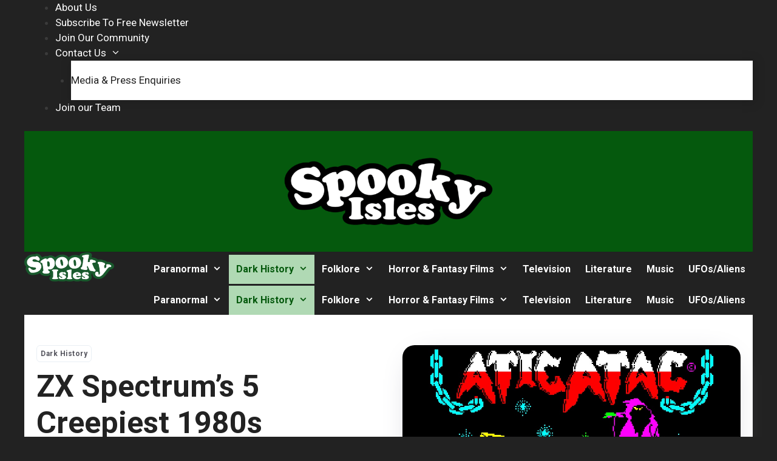

--- FILE ---
content_type: text/html; charset=UTF-8
request_url: https://www.spookyisles.com/creepy-zx-spectrum/
body_size: 33972
content:
<!DOCTYPE html>
<html lang="en-GB" prefix="og: https://ogp.me/ns#">
<head>
	<meta charset="UTF-8">
	
<!-- Google Tag Manager for WordPress by gtm4wp.com -->
<script data-cfasync="false" data-pagespeed-no-defer>
	var gtm4wp_datalayer_name = "dataLayer";
	var dataLayer = dataLayer || [];

	const gtm4wp_scrollerscript_debugmode         = false;
	const gtm4wp_scrollerscript_callbacktime      = 100;
	const gtm4wp_scrollerscript_readerlocation    = 150;
	const gtm4wp_scrollerscript_contentelementid  = "content";
	const gtm4wp_scrollerscript_scannertime       = 60;
</script>
<!-- End Google Tag Manager for WordPress by gtm4wp.com --><meta name="viewport" content="width=device-width, initial-scale=1">
<!-- Search Engine Optimization by Rank Math PRO - https://rankmath.com/ -->
<title>ZX Spectrum&#039;s 5 Creepiest 1980s Computer Games | Spooky Isles</title>
<meta name="description" content="RICHARD PHILLIPS-JONES returns to the 1980s to remember the ZX Spectrum&#039;s creepiest computer games"/>
<meta name="robots" content="follow, index, max-snippet:-1, max-video-preview:-1, max-image-preview:large"/>
<meta property="og:locale" content="en_GB" />
<meta property="og:type" content="article" />
<meta property="og:title" content="ZX Spectrum&#039;s 5 Creepiest 1980s Computer Games | Spooky Isles" />
<meta property="og:description" content="RICHARD PHILLIPS-JONES returns to the 1980s to remember the ZX Spectrum&#039;s creepiest computer games" />
<meta property="og:site_name" content="Spooky Isles" />
<meta property="article:publisher" content="https://www.facebook.com/spookyisles" />
<meta property="article:author" content="https://www.facebook.com/rpjrpj" />
<meta property="article:tag" content="Dracula" />
<meta property="article:tag" content="Frankenstein" />
<meta property="article:section" content="Dark History" />
<meta property="og:updated_time" content="2023-02-19T19:35:57+01:00" />
<meta property="og:image" content="https://www.spookyisles.com/wp-content/uploads/2019/12/SI-Games-1-Atic-Atac-A.jpg" />
<meta property="og:image:secure_url" content="https://www.spookyisles.com/wp-content/uploads/2019/12/SI-Games-1-Atic-Atac-A.jpg" />
<meta property="og:image:width" content="1200" />
<meta property="og:image:height" content="675" />
<meta property="og:image:alt" content="ZX Spectrum" />
<meta property="og:image:type" content="image/jpeg" />
<meta property="article:published_time" content="2019-12-22T09:20:23+01:00" />
<meta property="article:modified_time" content="2023-02-19T19:35:57+01:00" />
<meta name="twitter:card" content="summary_large_image" />
<meta name="twitter:title" content="ZX Spectrum&#039;s 5 Creepiest 1980s Computer Games | Spooky Isles" />
<meta name="twitter:description" content="RICHARD PHILLIPS-JONES returns to the 1980s to remember the ZX Spectrum&#039;s creepiest computer games" />
<meta name="twitter:site" content="@spookyisles" />
<meta name="twitter:creator" content="@RPJwrites" />
<meta name="twitter:image" content="https://www.spookyisles.com/wp-content/uploads/2019/12/SI-Games-1-Atic-Atac-A.jpg" />
<meta name="twitter:label1" content="Written by" />
<meta name="twitter:data1" content="Richard Phillips-Jones" />
<meta name="twitter:label2" content="Time to read" />
<meta name="twitter:data2" content="4 minutes" />
<script type="application/ld+json" class="rank-math-schema-pro">{"@context":"https://schema.org","@graph":[{"@type":["Person","Organization"],"@id":"https://www.spookyisles.com/#person","name":"Spooky Isles","sameAs":["https://www.facebook.com/spookyisles","https://twitter.com/spookyisles"],"logo":{"@type":"ImageObject","@id":"https://www.spookyisles.com/#logo","url":"https://www.spookyisles.com/wp-content/uploads/2025/07/cropped-Spooky-Isles-600-x-194.png","contentUrl":"https://www.spookyisles.com/wp-content/uploads/2025/07/cropped-Spooky-Isles-600-x-194.png","caption":"Spooky Isles","inLanguage":"en-GB","width":"600","height":"194"},"image":{"@type":"ImageObject","@id":"https://www.spookyisles.com/#logo","url":"https://www.spookyisles.com/wp-content/uploads/2025/07/cropped-Spooky-Isles-600-x-194.png","contentUrl":"https://www.spookyisles.com/wp-content/uploads/2025/07/cropped-Spooky-Isles-600-x-194.png","caption":"Spooky Isles","inLanguage":"en-GB","width":"600","height":"194"}},{"@type":"WebSite","@id":"https://www.spookyisles.com/#website","url":"https://www.spookyisles.com","name":"Spooky Isles","publisher":{"@id":"https://www.spookyisles.com/#person"},"inLanguage":"en-GB"},{"@type":"ImageObject","@id":"https://www.spookyisles.com/wp-content/uploads/2019/12/SI-Games-1-Atic-Atac-A.jpg","url":"https://www.spookyisles.com/wp-content/uploads/2019/12/SI-Games-1-Atic-Atac-A.jpg","width":"1200","height":"675","inLanguage":"en-GB"},{"@type":"WebPage","@id":"#webpage","name":"ZX Spectrum&#039;s 5 Creepiest 1980s Computer Games | Spooky Isles","datePublished":"2019-12-22T09:20:23+01:00","dateModified":"2023-02-19T19:35:57+01:00","isPartOf":{"@id":"https://www.spookyisles.com/#website"},"primaryImageOfPage":{"@id":"https://www.spookyisles.com/wp-content/uploads/2019/12/SI-Games-1-Atic-Atac-A.jpg"},"inLanguage":"en-GB"},{"@type":"Person","@id":"https://www.spookyisles.com/author/richardphillipsjones/","name":"Richard Phillips-Jones","description":"RICHARD PHILLIPS-JONES is Spooky Isles' Film and Television Editor, and lives with his wife close to the Dorset Coast.","url":"https://www.spookyisles.com/author/richardphillipsjones/","image":{"@type":"ImageObject","@id":"https://www.spookyisles.com/wp-content/uploads/2020/11/cropped-Richard-Phillips-Jones-2020-96x96.jpg","url":"https://www.spookyisles.com/wp-content/uploads/2020/11/cropped-Richard-Phillips-Jones-2020-96x96.jpg","caption":"Richard Phillips-Jones","inLanguage":"en-GB"},"sameAs":["https://www.spookyisles.com/author/richardphillipsjones/","https://www.facebook.com/rpjrpj","https://twitter.com/RPJwrites","https://bsky.app/profile/rpjwrites.bsky.social"]},{"@type":"NewsArticle","headline":"ZX Spectrum&#039;s 5 Creepiest 1980s Computer Games | Spooky Isles","keywords":"ZX Spectrum","datePublished":"2019-12-22T09:20:23+01:00","dateModified":"2023-02-19T19:35:57+01:00","author":{"@id":"https://www.spookyisles.com/author/richardphillipsjones/","name":"Richard Phillips-Jones"},"publisher":{"@id":"https://www.spookyisles.com/#person"},"description":"RICHARD PHILLIPS-JONES returns to the 1980s to remember the ZX Spectrum&#039;s creepiest computer games","copyrightYear":"2023","copyrightHolder":{"@id":"https://www.spookyisles.com/#person"},"name":"ZX Spectrum&#039;s 5 Creepiest 1980s Computer Games | Spooky Isles","@id":"#richSnippet","isPartOf":{"@id":"#webpage"},"image":{"@id":"https://www.spookyisles.com/wp-content/uploads/2019/12/SI-Games-1-Atic-Atac-A.jpg"},"inLanguage":"en-GB","mainEntityOfPage":{"@id":"#webpage"}}]}</script>
<!-- /Rank Math WordPress SEO plugin -->

<link rel='dns-prefetch' href='//static.addtoany.com' />
<link href='https://fonts.gstatic.com' crossorigin rel='preconnect' />
<link href='https://fonts.googleapis.com' crossorigin rel='preconnect' />
<link rel="alternate" type="application/rss+xml" title="Spooky Isles &raquo; Feed" href="https://www.spookyisles.com/feed/" />
<link rel="alternate" type="application/rss+xml" title="Spooky Isles &raquo; Comments Feed" href="https://www.spookyisles.com/comments/feed/" />
<link rel="alternate" title="oEmbed (JSON)" type="application/json+oembed" href="https://www.spookyisles.com/wp-json/oembed/1.0/embed?url=https%3A%2F%2Fwww.spookyisles.com%2Fcreepy-zx-spectrum%2F" />
<link rel="alternate" title="oEmbed (XML)" type="text/xml+oembed" href="https://www.spookyisles.com/wp-json/oembed/1.0/embed?url=https%3A%2F%2Fwww.spookyisles.com%2Fcreepy-zx-spectrum%2F&#038;format=xml" />
<style id='wp-img-auto-sizes-contain-inline-css'>
img:is([sizes=auto i],[sizes^="auto," i]){contain-intrinsic-size:3000px 1500px}
/*# sourceURL=wp-img-auto-sizes-contain-inline-css */
</style>

<link rel='stylesheet' id='generate-fonts-css' href='//fonts.googleapis.com/css?family=Roboto:100,100italic,300,300italic,regular,italic,500,500italic,700,700italic,900,900italic' media='all' />
<style id='wp-emoji-styles-inline-css'>

	img.wp-smiley, img.emoji {
		display: inline !important;
		border: none !important;
		box-shadow: none !important;
		height: 1em !important;
		width: 1em !important;
		margin: 0 0.07em !important;
		vertical-align: -0.1em !important;
		background: none !important;
		padding: 0 !important;
	}
/*# sourceURL=wp-emoji-styles-inline-css */
</style>
<link rel='stylesheet' id='wp-block-library-css' href='https://www.spookyisles.com/wp-includes/css/dist/block-library/style.min.css?ver=6.9' media='all' />
<style id='wp-block-archives-inline-css'>
.wp-block-archives{box-sizing:border-box}.wp-block-archives-dropdown label{display:block}
/*# sourceURL=https://www.spookyisles.com/wp-includes/blocks/archives/style.min.css */
</style>
<style id='wp-block-categories-inline-css'>
.wp-block-categories{box-sizing:border-box}.wp-block-categories.alignleft{margin-right:2em}.wp-block-categories.alignright{margin-left:2em}.wp-block-categories.wp-block-categories-dropdown.aligncenter{text-align:center}.wp-block-categories .wp-block-categories__label{display:block;width:100%}
/*# sourceURL=https://www.spookyisles.com/wp-includes/blocks/categories/style.min.css */
</style>
<style id='wp-block-heading-inline-css'>
h1:where(.wp-block-heading).has-background,h2:where(.wp-block-heading).has-background,h3:where(.wp-block-heading).has-background,h4:where(.wp-block-heading).has-background,h5:where(.wp-block-heading).has-background,h6:where(.wp-block-heading).has-background{padding:1.25em 2.375em}h1.has-text-align-left[style*=writing-mode]:where([style*=vertical-lr]),h1.has-text-align-right[style*=writing-mode]:where([style*=vertical-rl]),h2.has-text-align-left[style*=writing-mode]:where([style*=vertical-lr]),h2.has-text-align-right[style*=writing-mode]:where([style*=vertical-rl]),h3.has-text-align-left[style*=writing-mode]:where([style*=vertical-lr]),h3.has-text-align-right[style*=writing-mode]:where([style*=vertical-rl]),h4.has-text-align-left[style*=writing-mode]:where([style*=vertical-lr]),h4.has-text-align-right[style*=writing-mode]:where([style*=vertical-rl]),h5.has-text-align-left[style*=writing-mode]:where([style*=vertical-lr]),h5.has-text-align-right[style*=writing-mode]:where([style*=vertical-rl]),h6.has-text-align-left[style*=writing-mode]:where([style*=vertical-lr]),h6.has-text-align-right[style*=writing-mode]:where([style*=vertical-rl]){rotate:180deg}
/*# sourceURL=https://www.spookyisles.com/wp-includes/blocks/heading/style.min.css */
</style>
<style id='wp-block-image-inline-css'>
.wp-block-image>a,.wp-block-image>figure>a{display:inline-block}.wp-block-image img{box-sizing:border-box;height:auto;max-width:100%;vertical-align:bottom}@media not (prefers-reduced-motion){.wp-block-image img.hide{visibility:hidden}.wp-block-image img.show{animation:show-content-image .4s}}.wp-block-image[style*=border-radius] img,.wp-block-image[style*=border-radius]>a{border-radius:inherit}.wp-block-image.has-custom-border img{box-sizing:border-box}.wp-block-image.aligncenter{text-align:center}.wp-block-image.alignfull>a,.wp-block-image.alignwide>a{width:100%}.wp-block-image.alignfull img,.wp-block-image.alignwide img{height:auto;width:100%}.wp-block-image .aligncenter,.wp-block-image .alignleft,.wp-block-image .alignright,.wp-block-image.aligncenter,.wp-block-image.alignleft,.wp-block-image.alignright{display:table}.wp-block-image .aligncenter>figcaption,.wp-block-image .alignleft>figcaption,.wp-block-image .alignright>figcaption,.wp-block-image.aligncenter>figcaption,.wp-block-image.alignleft>figcaption,.wp-block-image.alignright>figcaption{caption-side:bottom;display:table-caption}.wp-block-image .alignleft{float:left;margin:.5em 1em .5em 0}.wp-block-image .alignright{float:right;margin:.5em 0 .5em 1em}.wp-block-image .aligncenter{margin-left:auto;margin-right:auto}.wp-block-image :where(figcaption){margin-bottom:1em;margin-top:.5em}.wp-block-image.is-style-circle-mask img{border-radius:9999px}@supports ((-webkit-mask-image:none) or (mask-image:none)) or (-webkit-mask-image:none){.wp-block-image.is-style-circle-mask img{border-radius:0;-webkit-mask-image:url('data:image/svg+xml;utf8,<svg viewBox="0 0 100 100" xmlns="http://www.w3.org/2000/svg"><circle cx="50" cy="50" r="50"/></svg>');mask-image:url('data:image/svg+xml;utf8,<svg viewBox="0 0 100 100" xmlns="http://www.w3.org/2000/svg"><circle cx="50" cy="50" r="50"/></svg>');mask-mode:alpha;-webkit-mask-position:center;mask-position:center;-webkit-mask-repeat:no-repeat;mask-repeat:no-repeat;-webkit-mask-size:contain;mask-size:contain}}:root :where(.wp-block-image.is-style-rounded img,.wp-block-image .is-style-rounded img){border-radius:9999px}.wp-block-image figure{margin:0}.wp-lightbox-container{display:flex;flex-direction:column;position:relative}.wp-lightbox-container img{cursor:zoom-in}.wp-lightbox-container img:hover+button{opacity:1}.wp-lightbox-container button{align-items:center;backdrop-filter:blur(16px) saturate(180%);background-color:#5a5a5a40;border:none;border-radius:4px;cursor:zoom-in;display:flex;height:20px;justify-content:center;opacity:0;padding:0;position:absolute;right:16px;text-align:center;top:16px;width:20px;z-index:100}@media not (prefers-reduced-motion){.wp-lightbox-container button{transition:opacity .2s ease}}.wp-lightbox-container button:focus-visible{outline:3px auto #5a5a5a40;outline:3px auto -webkit-focus-ring-color;outline-offset:3px}.wp-lightbox-container button:hover{cursor:pointer;opacity:1}.wp-lightbox-container button:focus{opacity:1}.wp-lightbox-container button:focus,.wp-lightbox-container button:hover,.wp-lightbox-container button:not(:hover):not(:active):not(.has-background){background-color:#5a5a5a40;border:none}.wp-lightbox-overlay{box-sizing:border-box;cursor:zoom-out;height:100vh;left:0;overflow:hidden;position:fixed;top:0;visibility:hidden;width:100%;z-index:100000}.wp-lightbox-overlay .close-button{align-items:center;cursor:pointer;display:flex;justify-content:center;min-height:40px;min-width:40px;padding:0;position:absolute;right:calc(env(safe-area-inset-right) + 16px);top:calc(env(safe-area-inset-top) + 16px);z-index:5000000}.wp-lightbox-overlay .close-button:focus,.wp-lightbox-overlay .close-button:hover,.wp-lightbox-overlay .close-button:not(:hover):not(:active):not(.has-background){background:none;border:none}.wp-lightbox-overlay .lightbox-image-container{height:var(--wp--lightbox-container-height);left:50%;overflow:hidden;position:absolute;top:50%;transform:translate(-50%,-50%);transform-origin:top left;width:var(--wp--lightbox-container-width);z-index:9999999999}.wp-lightbox-overlay .wp-block-image{align-items:center;box-sizing:border-box;display:flex;height:100%;justify-content:center;margin:0;position:relative;transform-origin:0 0;width:100%;z-index:3000000}.wp-lightbox-overlay .wp-block-image img{height:var(--wp--lightbox-image-height);min-height:var(--wp--lightbox-image-height);min-width:var(--wp--lightbox-image-width);width:var(--wp--lightbox-image-width)}.wp-lightbox-overlay .wp-block-image figcaption{display:none}.wp-lightbox-overlay button{background:none;border:none}.wp-lightbox-overlay .scrim{background-color:#fff;height:100%;opacity:.9;position:absolute;width:100%;z-index:2000000}.wp-lightbox-overlay.active{visibility:visible}@media not (prefers-reduced-motion){.wp-lightbox-overlay.active{animation:turn-on-visibility .25s both}.wp-lightbox-overlay.active img{animation:turn-on-visibility .35s both}.wp-lightbox-overlay.show-closing-animation:not(.active){animation:turn-off-visibility .35s both}.wp-lightbox-overlay.show-closing-animation:not(.active) img{animation:turn-off-visibility .25s both}.wp-lightbox-overlay.zoom.active{animation:none;opacity:1;visibility:visible}.wp-lightbox-overlay.zoom.active .lightbox-image-container{animation:lightbox-zoom-in .4s}.wp-lightbox-overlay.zoom.active .lightbox-image-container img{animation:none}.wp-lightbox-overlay.zoom.active .scrim{animation:turn-on-visibility .4s forwards}.wp-lightbox-overlay.zoom.show-closing-animation:not(.active){animation:none}.wp-lightbox-overlay.zoom.show-closing-animation:not(.active) .lightbox-image-container{animation:lightbox-zoom-out .4s}.wp-lightbox-overlay.zoom.show-closing-animation:not(.active) .lightbox-image-container img{animation:none}.wp-lightbox-overlay.zoom.show-closing-animation:not(.active) .scrim{animation:turn-off-visibility .4s forwards}}@keyframes show-content-image{0%{visibility:hidden}99%{visibility:hidden}to{visibility:visible}}@keyframes turn-on-visibility{0%{opacity:0}to{opacity:1}}@keyframes turn-off-visibility{0%{opacity:1;visibility:visible}99%{opacity:0;visibility:visible}to{opacity:0;visibility:hidden}}@keyframes lightbox-zoom-in{0%{transform:translate(calc((-100vw + var(--wp--lightbox-scrollbar-width))/2 + var(--wp--lightbox-initial-left-position)),calc(-50vh + var(--wp--lightbox-initial-top-position))) scale(var(--wp--lightbox-scale))}to{transform:translate(-50%,-50%) scale(1)}}@keyframes lightbox-zoom-out{0%{transform:translate(-50%,-50%) scale(1);visibility:visible}99%{visibility:visible}to{transform:translate(calc((-100vw + var(--wp--lightbox-scrollbar-width))/2 + var(--wp--lightbox-initial-left-position)),calc(-50vh + var(--wp--lightbox-initial-top-position))) scale(var(--wp--lightbox-scale));visibility:hidden}}
/*# sourceURL=https://www.spookyisles.com/wp-includes/blocks/image/style.min.css */
</style>
<style id='wp-block-search-inline-css'>
.wp-block-search__button{margin-left:10px;word-break:normal}.wp-block-search__button.has-icon{line-height:0}.wp-block-search__button svg{height:1.25em;min-height:24px;min-width:24px;width:1.25em;fill:currentColor;vertical-align:text-bottom}:where(.wp-block-search__button){border:1px solid #ccc;padding:6px 10px}.wp-block-search__inside-wrapper{display:flex;flex:auto;flex-wrap:nowrap;max-width:100%}.wp-block-search__label{width:100%}.wp-block-search.wp-block-search__button-only .wp-block-search__button{box-sizing:border-box;display:flex;flex-shrink:0;justify-content:center;margin-left:0;max-width:100%}.wp-block-search.wp-block-search__button-only .wp-block-search__inside-wrapper{min-width:0!important;transition-property:width}.wp-block-search.wp-block-search__button-only .wp-block-search__input{flex-basis:100%;transition-duration:.3s}.wp-block-search.wp-block-search__button-only.wp-block-search__searchfield-hidden,.wp-block-search.wp-block-search__button-only.wp-block-search__searchfield-hidden .wp-block-search__inside-wrapper{overflow:hidden}.wp-block-search.wp-block-search__button-only.wp-block-search__searchfield-hidden .wp-block-search__input{border-left-width:0!important;border-right-width:0!important;flex-basis:0;flex-grow:0;margin:0;min-width:0!important;padding-left:0!important;padding-right:0!important;width:0!important}:where(.wp-block-search__input){appearance:none;border:1px solid #949494;flex-grow:1;font-family:inherit;font-size:inherit;font-style:inherit;font-weight:inherit;letter-spacing:inherit;line-height:inherit;margin-left:0;margin-right:0;min-width:3rem;padding:8px;text-decoration:unset!important;text-transform:inherit}:where(.wp-block-search__button-inside .wp-block-search__inside-wrapper){background-color:#fff;border:1px solid #949494;box-sizing:border-box;padding:4px}:where(.wp-block-search__button-inside .wp-block-search__inside-wrapper) .wp-block-search__input{border:none;border-radius:0;padding:0 4px}:where(.wp-block-search__button-inside .wp-block-search__inside-wrapper) .wp-block-search__input:focus{outline:none}:where(.wp-block-search__button-inside .wp-block-search__inside-wrapper) :where(.wp-block-search__button){padding:4px 8px}.wp-block-search.aligncenter .wp-block-search__inside-wrapper{margin:auto}.wp-block[data-align=right] .wp-block-search.wp-block-search__button-only .wp-block-search__inside-wrapper{float:right}
/*# sourceURL=https://www.spookyisles.com/wp-includes/blocks/search/style.min.css */
</style>
<style id='wp-block-paragraph-inline-css'>
.is-small-text{font-size:.875em}.is-regular-text{font-size:1em}.is-large-text{font-size:2.25em}.is-larger-text{font-size:3em}.has-drop-cap:not(:focus):first-letter{float:left;font-size:8.4em;font-style:normal;font-weight:100;line-height:.68;margin:.05em .1em 0 0;text-transform:uppercase}body.rtl .has-drop-cap:not(:focus):first-letter{float:none;margin-left:.1em}p.has-drop-cap.has-background{overflow:hidden}:root :where(p.has-background){padding:1.25em 2.375em}:where(p.has-text-color:not(.has-link-color)) a{color:inherit}p.has-text-align-left[style*="writing-mode:vertical-lr"],p.has-text-align-right[style*="writing-mode:vertical-rl"]{rotate:180deg}
/*# sourceURL=https://www.spookyisles.com/wp-includes/blocks/paragraph/style.min.css */
</style>
<style id='global-styles-inline-css'>
:root{--wp--preset--aspect-ratio--square: 1;--wp--preset--aspect-ratio--4-3: 4/3;--wp--preset--aspect-ratio--3-4: 3/4;--wp--preset--aspect-ratio--3-2: 3/2;--wp--preset--aspect-ratio--2-3: 2/3;--wp--preset--aspect-ratio--16-9: 16/9;--wp--preset--aspect-ratio--9-16: 9/16;--wp--preset--color--black: #000000;--wp--preset--color--cyan-bluish-gray: #abb8c3;--wp--preset--color--white: #ffffff;--wp--preset--color--pale-pink: #f78da7;--wp--preset--color--vivid-red: #cf2e2e;--wp--preset--color--luminous-vivid-orange: #ff6900;--wp--preset--color--luminous-vivid-amber: #fcb900;--wp--preset--color--light-green-cyan: #7bdcb5;--wp--preset--color--vivid-green-cyan: #00d084;--wp--preset--color--pale-cyan-blue: #8ed1fc;--wp--preset--color--vivid-cyan-blue: #0693e3;--wp--preset--color--vivid-purple: #9b51e0;--wp--preset--color--contrast: var(--contrast);--wp--preset--color--contrast-2: var(--contrast-2);--wp--preset--color--contrast-3: var(--contrast-3);--wp--preset--color--base: var(--base);--wp--preset--color--base-2: var(--base-2);--wp--preset--color--base-3: var(--base-3);--wp--preset--color--accent: var(--accent);--wp--preset--color--light-green-color: var(--light-green-color);--wp--preset--color--light-color-transparent: var(--light-color-transparent);--wp--preset--gradient--vivid-cyan-blue-to-vivid-purple: linear-gradient(135deg,rgb(6,147,227) 0%,rgb(155,81,224) 100%);--wp--preset--gradient--light-green-cyan-to-vivid-green-cyan: linear-gradient(135deg,rgb(122,220,180) 0%,rgb(0,208,130) 100%);--wp--preset--gradient--luminous-vivid-amber-to-luminous-vivid-orange: linear-gradient(135deg,rgb(252,185,0) 0%,rgb(255,105,0) 100%);--wp--preset--gradient--luminous-vivid-orange-to-vivid-red: linear-gradient(135deg,rgb(255,105,0) 0%,rgb(207,46,46) 100%);--wp--preset--gradient--very-light-gray-to-cyan-bluish-gray: linear-gradient(135deg,rgb(238,238,238) 0%,rgb(169,184,195) 100%);--wp--preset--gradient--cool-to-warm-spectrum: linear-gradient(135deg,rgb(74,234,220) 0%,rgb(151,120,209) 20%,rgb(207,42,186) 40%,rgb(238,44,130) 60%,rgb(251,105,98) 80%,rgb(254,248,76) 100%);--wp--preset--gradient--blush-light-purple: linear-gradient(135deg,rgb(255,206,236) 0%,rgb(152,150,240) 100%);--wp--preset--gradient--blush-bordeaux: linear-gradient(135deg,rgb(254,205,165) 0%,rgb(254,45,45) 50%,rgb(107,0,62) 100%);--wp--preset--gradient--luminous-dusk: linear-gradient(135deg,rgb(255,203,112) 0%,rgb(199,81,192) 50%,rgb(65,88,208) 100%);--wp--preset--gradient--pale-ocean: linear-gradient(135deg,rgb(255,245,203) 0%,rgb(182,227,212) 50%,rgb(51,167,181) 100%);--wp--preset--gradient--electric-grass: linear-gradient(135deg,rgb(202,248,128) 0%,rgb(113,206,126) 100%);--wp--preset--gradient--midnight: linear-gradient(135deg,rgb(2,3,129) 0%,rgb(40,116,252) 100%);--wp--preset--font-size--small: 13px;--wp--preset--font-size--medium: 20px;--wp--preset--font-size--large: 36px;--wp--preset--font-size--x-large: 42px;--wp--preset--spacing--20: 0.44rem;--wp--preset--spacing--30: 0.67rem;--wp--preset--spacing--40: 1rem;--wp--preset--spacing--50: 1.5rem;--wp--preset--spacing--60: 2.25rem;--wp--preset--spacing--70: 3.38rem;--wp--preset--spacing--80: 5.06rem;--wp--preset--shadow--natural: 6px 6px 9px rgba(0, 0, 0, 0.2);--wp--preset--shadow--deep: 12px 12px 50px rgba(0, 0, 0, 0.4);--wp--preset--shadow--sharp: 6px 6px 0px rgba(0, 0, 0, 0.2);--wp--preset--shadow--outlined: 6px 6px 0px -3px rgb(255, 255, 255), 6px 6px rgb(0, 0, 0);--wp--preset--shadow--crisp: 6px 6px 0px rgb(0, 0, 0);}:where(.is-layout-flex){gap: 0.5em;}:where(.is-layout-grid){gap: 0.5em;}body .is-layout-flex{display: flex;}.is-layout-flex{flex-wrap: wrap;align-items: center;}.is-layout-flex > :is(*, div){margin: 0;}body .is-layout-grid{display: grid;}.is-layout-grid > :is(*, div){margin: 0;}:where(.wp-block-columns.is-layout-flex){gap: 2em;}:where(.wp-block-columns.is-layout-grid){gap: 2em;}:where(.wp-block-post-template.is-layout-flex){gap: 1.25em;}:where(.wp-block-post-template.is-layout-grid){gap: 1.25em;}.has-black-color{color: var(--wp--preset--color--black) !important;}.has-cyan-bluish-gray-color{color: var(--wp--preset--color--cyan-bluish-gray) !important;}.has-white-color{color: var(--wp--preset--color--white) !important;}.has-pale-pink-color{color: var(--wp--preset--color--pale-pink) !important;}.has-vivid-red-color{color: var(--wp--preset--color--vivid-red) !important;}.has-luminous-vivid-orange-color{color: var(--wp--preset--color--luminous-vivid-orange) !important;}.has-luminous-vivid-amber-color{color: var(--wp--preset--color--luminous-vivid-amber) !important;}.has-light-green-cyan-color{color: var(--wp--preset--color--light-green-cyan) !important;}.has-vivid-green-cyan-color{color: var(--wp--preset--color--vivid-green-cyan) !important;}.has-pale-cyan-blue-color{color: var(--wp--preset--color--pale-cyan-blue) !important;}.has-vivid-cyan-blue-color{color: var(--wp--preset--color--vivid-cyan-blue) !important;}.has-vivid-purple-color{color: var(--wp--preset--color--vivid-purple) !important;}.has-black-background-color{background-color: var(--wp--preset--color--black) !important;}.has-cyan-bluish-gray-background-color{background-color: var(--wp--preset--color--cyan-bluish-gray) !important;}.has-white-background-color{background-color: var(--wp--preset--color--white) !important;}.has-pale-pink-background-color{background-color: var(--wp--preset--color--pale-pink) !important;}.has-vivid-red-background-color{background-color: var(--wp--preset--color--vivid-red) !important;}.has-luminous-vivid-orange-background-color{background-color: var(--wp--preset--color--luminous-vivid-orange) !important;}.has-luminous-vivid-amber-background-color{background-color: var(--wp--preset--color--luminous-vivid-amber) !important;}.has-light-green-cyan-background-color{background-color: var(--wp--preset--color--light-green-cyan) !important;}.has-vivid-green-cyan-background-color{background-color: var(--wp--preset--color--vivid-green-cyan) !important;}.has-pale-cyan-blue-background-color{background-color: var(--wp--preset--color--pale-cyan-blue) !important;}.has-vivid-cyan-blue-background-color{background-color: var(--wp--preset--color--vivid-cyan-blue) !important;}.has-vivid-purple-background-color{background-color: var(--wp--preset--color--vivid-purple) !important;}.has-black-border-color{border-color: var(--wp--preset--color--black) !important;}.has-cyan-bluish-gray-border-color{border-color: var(--wp--preset--color--cyan-bluish-gray) !important;}.has-white-border-color{border-color: var(--wp--preset--color--white) !important;}.has-pale-pink-border-color{border-color: var(--wp--preset--color--pale-pink) !important;}.has-vivid-red-border-color{border-color: var(--wp--preset--color--vivid-red) !important;}.has-luminous-vivid-orange-border-color{border-color: var(--wp--preset--color--luminous-vivid-orange) !important;}.has-luminous-vivid-amber-border-color{border-color: var(--wp--preset--color--luminous-vivid-amber) !important;}.has-light-green-cyan-border-color{border-color: var(--wp--preset--color--light-green-cyan) !important;}.has-vivid-green-cyan-border-color{border-color: var(--wp--preset--color--vivid-green-cyan) !important;}.has-pale-cyan-blue-border-color{border-color: var(--wp--preset--color--pale-cyan-blue) !important;}.has-vivid-cyan-blue-border-color{border-color: var(--wp--preset--color--vivid-cyan-blue) !important;}.has-vivid-purple-border-color{border-color: var(--wp--preset--color--vivid-purple) !important;}.has-vivid-cyan-blue-to-vivid-purple-gradient-background{background: var(--wp--preset--gradient--vivid-cyan-blue-to-vivid-purple) !important;}.has-light-green-cyan-to-vivid-green-cyan-gradient-background{background: var(--wp--preset--gradient--light-green-cyan-to-vivid-green-cyan) !important;}.has-luminous-vivid-amber-to-luminous-vivid-orange-gradient-background{background: var(--wp--preset--gradient--luminous-vivid-amber-to-luminous-vivid-orange) !important;}.has-luminous-vivid-orange-to-vivid-red-gradient-background{background: var(--wp--preset--gradient--luminous-vivid-orange-to-vivid-red) !important;}.has-very-light-gray-to-cyan-bluish-gray-gradient-background{background: var(--wp--preset--gradient--very-light-gray-to-cyan-bluish-gray) !important;}.has-cool-to-warm-spectrum-gradient-background{background: var(--wp--preset--gradient--cool-to-warm-spectrum) !important;}.has-blush-light-purple-gradient-background{background: var(--wp--preset--gradient--blush-light-purple) !important;}.has-blush-bordeaux-gradient-background{background: var(--wp--preset--gradient--blush-bordeaux) !important;}.has-luminous-dusk-gradient-background{background: var(--wp--preset--gradient--luminous-dusk) !important;}.has-pale-ocean-gradient-background{background: var(--wp--preset--gradient--pale-ocean) !important;}.has-electric-grass-gradient-background{background: var(--wp--preset--gradient--electric-grass) !important;}.has-midnight-gradient-background{background: var(--wp--preset--gradient--midnight) !important;}.has-small-font-size{font-size: var(--wp--preset--font-size--small) !important;}.has-medium-font-size{font-size: var(--wp--preset--font-size--medium) !important;}.has-large-font-size{font-size: var(--wp--preset--font-size--large) !important;}.has-x-large-font-size{font-size: var(--wp--preset--font-size--x-large) !important;}
/*# sourceURL=global-styles-inline-css */
</style>

<style id='classic-theme-styles-inline-css'>
/*! This file is auto-generated */
.wp-block-button__link{color:#fff;background-color:#32373c;border-radius:9999px;box-shadow:none;text-decoration:none;padding:calc(.667em + 2px) calc(1.333em + 2px);font-size:1.125em}.wp-block-file__button{background:#32373c;color:#fff;text-decoration:none}
/*# sourceURL=/wp-includes/css/classic-themes.min.css */
</style>
<link rel='stylesheet' id='generate-style-css' href='https://www.spookyisles.com/wp-content/themes/generatepress/assets/css/main.min.css?ver=3.6.1' media='all' />
<style id='generate-style-inline-css'>
body{background-color:var(--contrast);color:#3a3a3a;}a{color:#37c945;}a:hover, a:focus, a:active{color:var(--light-green-color);}.wp-block-group__inner-container{max-width:1200px;margin-left:auto;margin-right:auto;}.site-header .header-image{width:370px;}:root{--contrast:#222222;--contrast-2:#575760;--contrast-3:#b2b2be;--base:#f0f0f0;--base-2:#f7f8f9;--base-3:#ffffff;--accent:#05590d;--light-green-color:#b0d9b4;--light-color-transparent:rgba(176,217,180,0.24);}:root .has-contrast-color{color:var(--contrast);}:root .has-contrast-background-color{background-color:var(--contrast);}:root .has-contrast-2-color{color:var(--contrast-2);}:root .has-contrast-2-background-color{background-color:var(--contrast-2);}:root .has-contrast-3-color{color:var(--contrast-3);}:root .has-contrast-3-background-color{background-color:var(--contrast-3);}:root .has-base-color{color:var(--base);}:root .has-base-background-color{background-color:var(--base);}:root .has-base-2-color{color:var(--base-2);}:root .has-base-2-background-color{background-color:var(--base-2);}:root .has-base-3-color{color:var(--base-3);}:root .has-base-3-background-color{background-color:var(--base-3);}:root .has-accent-color{color:var(--accent);}:root .has-accent-background-color{background-color:var(--accent);}:root .has-light-green-color-color{color:var(--light-green-color);}:root .has-light-green-color-background-color{background-color:var(--light-green-color);}:root .has-light-color-transparent-color{color:var(--light-color-transparent);}:root .has-light-color-transparent-background-color{background-color:var(--light-color-transparent);}body, button, input, select, textarea{font-family:"Roboto", sans-serif;}body{line-height:1.5;}.entry-content > [class*="wp-block-"]:not(:last-child):not(.wp-block-heading){margin-bottom:1.5em;}.main-navigation a, .menu-toggle{font-weight:700;font-size:16px;}.main-navigation .menu-bar-items{font-size:16px;}.main-navigation .main-nav ul ul li a{font-size:15px;}.sidebar .widget, .footer-widgets .widget{font-size:17px;}h1{font-weight:bold;font-size:40px;}h2{font-weight:bold;font-size:30px;}h3{font-weight:bold;font-size:20px;}h4{font-weight:bold;font-size:inherit;}h5{font-weight:bold;font-size:inherit;}h6{font-weight:bold;}@media (max-width:768px){.main-title{font-size:20px;}h1{font-size:30px;}h2{font-size:25px;}}.top-bar{background-color:#636363;color:#ffffff;}.top-bar a{color:#ffffff;}.top-bar a:hover{color:#303030;}.site-header{background-color:var(--contrast);color:#3a3a3a;}.site-header a{color:#3a3a3a;}.main-title a,.main-title a:hover{color:var(--contrast);}.site-description{color:#757575;}.mobile-menu-control-wrapper .menu-toggle,.mobile-menu-control-wrapper .menu-toggle:hover,.mobile-menu-control-wrapper .menu-toggle:focus,.has-inline-mobile-toggle #site-navigation.toggled{background-color:rgba(0, 0, 0, 0.02);}.main-navigation,.main-navigation ul ul{background-color:var(--contrast);}.main-navigation .main-nav ul li a, .main-navigation .menu-toggle, .main-navigation .menu-bar-items{color:var(--base-3);}.main-navigation .main-nav ul li:not([class*="current-menu-"]):hover > a, .main-navigation .main-nav ul li:not([class*="current-menu-"]):focus > a, .main-navigation .main-nav ul li.sfHover:not([class*="current-menu-"]) > a, .main-navigation .menu-bar-item:hover > a, .main-navigation .menu-bar-item.sfHover > a{color:var(--accent);background-color:var(--light-green-color);}button.menu-toggle:hover,button.menu-toggle:focus{color:var(--base-3);}.main-navigation .main-nav ul li[class*="current-menu-"] > a{color:var(--accent);background-color:var(--light-green-color);}.navigation-search input[type="search"],.navigation-search input[type="search"]:active, .navigation-search input[type="search"]:focus, .main-navigation .main-nav ul li.search-item.active > a, .main-navigation .menu-bar-items .search-item.active > a{color:var(--accent);background-color:var(--light-green-color);}.main-navigation ul ul{background-color:var(--base-3);}.main-navigation .main-nav ul ul li a{color:var(--contrast);}.main-navigation .main-nav ul ul li:not([class*="current-menu-"]):hover > a,.main-navigation .main-nav ul ul li:not([class*="current-menu-"]):focus > a, .main-navigation .main-nav ul ul li.sfHover:not([class*="current-menu-"]) > a{color:var(--accent);background-color:rgba(176,217,180,0);}.main-navigation .main-nav ul ul li[class*="current-menu-"] > a{color:var(--accent);background-color:var(--light-color-transparent);}.separate-containers .inside-article, .separate-containers .comments-area, .separate-containers .page-header, .one-container .container, .separate-containers .paging-navigation, .inside-page-header{background-color:var(--base-3);}.entry-meta{color:#595959;}.entry-meta a{color:#595959;}.entry-meta a:hover{color:#1e73be;}.sidebar .widget{background-color:#ffffff;}.sidebar .widget .widget-title{color:#000000;}.footer-widgets{background-color:#ffffff;}.footer-widgets .widget-title{color:#000000;}.site-info{color:#ffffff;background-color:#222222;}.site-info a{color:#ffffff;}.site-info a:hover{color:#606060;}.footer-bar .widget_nav_menu .current-menu-item a{color:#606060;}input[type="text"],input[type="email"],input[type="url"],input[type="password"],input[type="search"],input[type="tel"],input[type="number"],textarea,select{color:#666666;background-color:#fafafa;border-color:#cccccc;}input[type="text"]:focus,input[type="email"]:focus,input[type="url"]:focus,input[type="password"]:focus,input[type="search"]:focus,input[type="tel"]:focus,input[type="number"]:focus,textarea:focus,select:focus{color:#666666;background-color:#ffffff;border-color:#bfbfbf;}button,html input[type="button"],input[type="reset"],input[type="submit"],a.button,a.wp-block-button__link:not(.has-background){color:#ffffff;background-color:#666666;}button:hover,html input[type="button"]:hover,input[type="reset"]:hover,input[type="submit"]:hover,a.button:hover,button:focus,html input[type="button"]:focus,input[type="reset"]:focus,input[type="submit"]:focus,a.button:focus,a.wp-block-button__link:not(.has-background):active,a.wp-block-button__link:not(.has-background):focus,a.wp-block-button__link:not(.has-background):hover{color:#ffffff;background-color:#3f3f3f;}a.generate-back-to-top{background-color:rgba( 0,0,0,0.4 );color:#ffffff;}a.generate-back-to-top:hover,a.generate-back-to-top:focus{background-color:rgba( 0,0,0,0.6 );color:#ffffff;}:root{--gp-search-modal-bg-color:var(--base-3);--gp-search-modal-text-color:var(--contrast);--gp-search-modal-overlay-bg-color:rgba(0,0,0,0.2);}@media (max-width: 910px){.main-navigation .menu-bar-item:hover > a, .main-navigation .menu-bar-item.sfHover > a{background:none;color:var(--base-3);}}.inside-top-bar{padding:10px;}.inside-top-bar.grid-container{max-width:1220px;}.inside-header{padding:40px 0px 40px 0px;}.inside-header.grid-container{max-width:1200px;}.site-main .wp-block-group__inner-container{padding:40px;}.separate-containers .paging-navigation{padding-top:20px;padding-bottom:20px;}.entry-content .alignwide, body:not(.no-sidebar) .entry-content .alignfull{margin-left:-40px;width:calc(100% + 80px);max-width:calc(100% + 80px);}.main-navigation .main-nav ul li a,.menu-toggle,.main-navigation .menu-bar-item > a{padding-left:12px;padding-right:12px;line-height:48px;}.main-navigation .main-nav ul ul li a{padding:10px 12px 10px 12px;}.navigation-search input[type="search"]{height:48px;}.rtl .menu-item-has-children .dropdown-menu-toggle{padding-left:12px;}.menu-item-has-children .dropdown-menu-toggle{padding-right:12px;}.rtl .main-navigation .main-nav ul li.menu-item-has-children > a{padding-right:12px;}.widget-area .widget{padding:30px 0px 0px 0px;}.footer-widgets-container.grid-container{max-width:1280px;}.inside-site-info{padding:20px;}.inside-site-info.grid-container{max-width:1240px;}@media (max-width:768px){.separate-containers .inside-article, .separate-containers .comments-area, .separate-containers .page-header, .separate-containers .paging-navigation, .one-container .site-content, .inside-page-header{padding:30px;}.site-main .wp-block-group__inner-container{padding:30px;}.widget-area .widget{padding-right:20px;padding-bottom:0px;padding-left:20px;}.inside-site-info{padding-right:10px;padding-left:10px;}.entry-content .alignwide, body:not(.no-sidebar) .entry-content .alignfull{margin-left:-30px;width:calc(100% + 60px);max-width:calc(100% + 60px);}.one-container .site-main .paging-navigation{margin-bottom:20px;}}/* End cached CSS */.is-right-sidebar{width:30%;}.is-left-sidebar{width:25%;}.site-content .content-area{width:70%;}@media (max-width: 910px){.main-navigation .menu-toggle,.sidebar-nav-mobile:not(#sticky-placeholder){display:block;}.main-navigation ul,.gen-sidebar-nav,.main-navigation:not(.slideout-navigation):not(.toggled) .main-nav > ul,.has-inline-mobile-toggle #site-navigation .inside-navigation > *:not(.navigation-search):not(.main-nav){display:none;}.nav-align-right .inside-navigation,.nav-align-center .inside-navigation{justify-content:space-between;}}
.dynamic-author-image-rounded{border-radius:100%;}.dynamic-featured-image, .dynamic-author-image{vertical-align:middle;}.one-container.blog .dynamic-content-template:not(:last-child), .one-container.archive .dynamic-content-template:not(:last-child){padding-bottom:0px;}.dynamic-entry-excerpt > p:last-child{margin-bottom:0px;}
.main-navigation .main-nav ul li a,.menu-toggle,.main-navigation .menu-bar-item > a{transition: line-height 300ms ease}.main-navigation.toggled .main-nav > ul{background-color: var(--contrast)}.sticky-enabled .gen-sidebar-nav.is_stuck .main-navigation {margin-bottom: 0px;}.sticky-enabled .gen-sidebar-nav.is_stuck {z-index: 500;}.sticky-enabled .main-navigation.is_stuck {box-shadow: 0 2px 2px -2px rgba(0, 0, 0, .2);}.navigation-stick:not(.gen-sidebar-nav) {left: 0;right: 0;width: 100% !important;}.nav-float-right .navigation-stick {width: 100% !important;left: 0;}.nav-float-right .navigation-stick .navigation-branding {margin-right: auto;}.main-navigation.has-sticky-branding:not(.grid-container) .inside-navigation:not(.grid-container) .navigation-branding{margin-left: 10px;}
h2.entry-title{font-weight:bold;}.navigation-branding .main-title{font-weight:bold;text-transform:none;font-size:25px;}@media (max-width: 910px){.navigation-branding .main-title{font-size:20px;}}
@media (max-width: 1024px),(min-width:1025px){.main-navigation.sticky-navigation-transition .main-nav > ul > li > a,.sticky-navigation-transition .menu-toggle,.main-navigation.sticky-navigation-transition .menu-bar-item > a, .sticky-navigation-transition .navigation-branding .main-title{line-height:67px;}.main-navigation.sticky-navigation-transition .site-logo img, .main-navigation.sticky-navigation-transition .navigation-search input[type="search"], .main-navigation.sticky-navigation-transition .navigation-branding img{height:67px;}}.main-navigation.slideout-navigation .main-nav > ul > li > a{line-height:41px;}
/*# sourceURL=generate-style-inline-css */
</style>
<link rel='stylesheet' id='generate-font-icons-css' href='https://www.spookyisles.com/wp-content/themes/generatepress/assets/css/components/font-icons.min.css?ver=3.6.1' media='all' />
<link rel='stylesheet' id='addtoany-css' href='https://www.spookyisles.com/wp-content/plugins/add-to-any/addtoany.min.css?ver=1.16' media='all' />
<style id='generateblocks-inline-css'>
:root{--gb-container-width:1200px;}.gb-container .wp-block-image img{vertical-align:middle;}.gb-grid-wrapper .wp-block-image{margin-bottom:0;}.gb-highlight{background:none;}.gb-shape{line-height:0;}.gb-container-link{position:absolute;top:0;right:0;bottom:0;left:0;z-index:99;}.gb-element-23518a5d{display:flex;flex-direction:column;margin-top:10px;position:sticky;row-gap:40px;top:50px}.gb-element-518cdfd3{background-color:var(--light-color-transparent);box-shadow:0px 2px 2px -2px var(--accent);width:94%;border-radius:10px;padding:30px 20px}@media (max-width:767px){.gb-element-518cdfd3{width:100%}}.gb-element-417f1da0{background-color:var(--light-color-transparent);box-shadow:0px 2px 2px -2px var(--accent);font-size:12px;width:94%;border-radius:10px;padding:30px 20px}@media (max-width:767px){.gb-element-417f1da0{width:100%}}.gb-element-0177d9d3{background-color:var(--light-color-transparent);box-shadow:0px 2px 2px -2px var(--accent);width:94%;border-radius:10px;padding:30px 20px}@media (max-width:767px){.gb-element-0177d9d3{width:100%}}.gb-element-cbfeb28b{background-color:var(--light-color-transparent);box-shadow:0px 2px 2px -2px var(--accent);width:94%;border-radius:10px;padding:30px 20px}@media (max-width:767px){.gb-element-cbfeb28b{width:100%}}.gb-element-1498b4f3{background-color:var(--contrast);color:var(--base-3)}@media (max-width:1024px){.gb-element-1498b4f3{padding-left:20px;padding-right:20px}}.gb-element-933841f8{align-items:center;display:flex;flex-direction:column;justify-content:center;margin-left:auto;margin-right:auto;max-width:var(--gb-container-width);padding-bottom:40px;padding-top:60px;row-gap:30px}.gb-element-3ceb41c5{column-gap:10px;display:flex;justify-content:center;width:100%}.gb-element-36896c16{display:flex;flex-direction:row;justify-content:space-between;margin-left:auto;margin-right:auto;max-width:var(--gb-container-width);padding-bottom:30px;padding-top:20px;row-gap:15px;border-top:1px dashed var(--light-color-transparent)}@media (max-width:767px){.gb-element-36896c16{display:flex;flex-wrap:wrap-reverse;justify-content:center}}.gb-element-14f89e54{column-gap:20px;display:flex;justify-content:flex-end;row-gap:15px;width:70%}@media (max-width:767px){.gb-element-14f89e54{column-gap:10px;width:100%}}.gb-element-dac057db{background-color:var(--base-3);column-gap:20px;display:flex;justify-content:space-between;margin-left:auto;margin-right:auto;max-width:var(--gb-container-width);row-gap:20px;padding:50px 20px 40px 20px}@media (max-width:767px){.gb-element-dac057db{display:flex;flex-direction:column;row-gap:30px}}.gb-element-5b460756{display:flex;flex-direction:column;justify-content:center;width:48%}@media (max-width:767px){.gb-element-5b460756{width:100%}}.gb-element-0c4a5096{margin-bottom:10px;width:100%}.gb-element-0c4a5096 a:hover{background-color:var(--accent);color:var(--base-3)}.gb-element-3ae74e12{display:flex;flex-wrap:wrap}.gb-element-90221522{width:100%}.gb-element-32fed146{width:48%}@media (max-width:767px){.gb-element-32fed146{width:100%}}.gb-element-e728139c{background-color:var(--base-3);margin-top:50px;padding-left:20px;padding-right:30px}@media (max-width:1024px){.gb-element-e728139c{padding-left:20px;padding-right:20px}}.gb-element-6dc64501{align-items:center;background-color:var(--light-color-transparent);display:flex;justify-content:space-between;margin-bottom:20px;margin-top:20px;border-radius:10px;padding:25px}@media (max-width:767px){.gb-element-6dc64501{align-items:center;flex-direction:column;row-gap:20px}}.gb-element-dd11ea48{align-items:center;column-gap:30px;display:flex;flex-direction:row;margin-bottom:30px;margin-top:20px;row-gap:20px;border:1px solid rgba(33,33,33,0.1);border-radius:20px;padding:30px}@media (max-width:767px){.gb-element-dd11ea48{align-items:center;flex-direction:column}}.gb-element-e1409dbe{display:flex;flex-direction:column;width:80%}@media (max-width:767px){.gb-element-e1409dbe{text-align:center;width:100%}}.gb-element-3f1d631d{column-gap:10px;display:flex;margin-top:15px;row-gap:10px}@media (max-width:767px){.gb-element-3f1d631d{justify-content:center}}.gb-element-126ab6c5{align-items:center;background-color:var(--light-color-transparent);display:flex;justify-content:space-between;margin-bottom:20px;margin-top:20px;border-radius:10px;padding:25px}@media (max-width:767px){.gb-element-126ab6c5{align-items:center;flex-direction:column;row-gap:20px}}.gb-text-da972faa{color:var(--accent);font-size:14px;font-weight:700;margin-bottom:20px;padding-bottom:10px;text-transform:uppercase;border-bottom:4px solid var(--light-color-transparent)}.gb-text-680bbcbd{color:var(--accent);font-size:14px;font-weight:700;margin-bottom:20px;padding-bottom:10px;text-transform:uppercase;border-bottom:4px solid var(--light-color-transparent)}.gb-text-fd5ae6da{color:var(--accent);font-size:14px;font-weight:700;margin-bottom:20px;padding-bottom:10px;text-transform:uppercase;border-bottom:4px solid var(--light-color-transparent)}.gb-text-44c5efa7{color:var(--accent);font-size:14px;font-weight:700;margin-bottom:20px;padding-bottom:10px;text-transform:uppercase;border-bottom:4px solid var(--light-color-transparent)}.gb-text-72f94c0c{font-size:14px;margin-bottom:10px;text-align:center;width:70%}@media (max-width:767px){.gb-text-72f94c0c{width:100%}}.gb-text-42f24a07{align-items:center;background-color:var(--contrast);color:#ffffff;column-gap:0.5em;display:inline-flex;text-decoration:none;border:1px solid rgba(88,88,97,0.28);padding:10px}.gb-text-42f24a07:is(:hover,:focus){background-color:#0004ff;color:#ffffff}.gb-text-42f24a07 .gb-shape svg{width:1em;height:1em;fill:currentColor}.gb-text-28521d6e{align-items:center;background-color:var(--contrast);color:#ffffff;column-gap:0.5em;display:inline-flex;text-decoration:none;border:1px solid rgba(88,88,97,0.28);padding:10px}.gb-text-28521d6e:is(:hover,:focus){background-color:#db2ad2;color:#ffffff}.gb-text-28521d6e .gb-shape svg{width:1em;height:1em;fill:currentColor}.gb-text-c6479191{align-items:center;background-color:var(--contrast);color:#ffffff;column-gap:0.5em;display:inline-flex;text-decoration:none;border:1px solid rgba(88,88,97,0.28);padding:10px}.gb-text-c6479191:is(:hover,:focus){background-color:#c40000;color:#ffffff}.gb-text-c6479191 .gb-shape svg{width:1em;height:1em;fill:currentColor}.gb-text-fd49db04{align-items:center;background-color:var(--contrast);color:#ffffff;column-gap:0.5em;display:inline-flex;text-decoration:none;border:1px solid rgba(88,88,97,0.28);padding:10px}.gb-text-fd49db04:is(:hover,:focus){background-color:#0489ef;color:#ffffff}.gb-text-fd49db04 .gb-shape svg{width:1em;height:1em;fill:currentColor}.gb-text-c383a9c0{align-items:center;background-color:var(--contrast);color:#ffffff;column-gap:0.5em;display:inline-flex;text-decoration:none;border:1px solid rgba(88,88,97,0.28);padding:10px}.gb-text-c383a9c0:is(:hover,:focus){background-color:#ff0000;color:#ffffff}.gb-text-c383a9c0 .gb-shape svg{width:1em;height:1em;fill:currentColor}.gb-text-c7ee7e8e{align-items:center;column-gap:0.5em;display:inline-flex;font-size:14px;margin-bottom:0px}.gb-text-c7ee7e8e .gb-shape svg{width:1em;height:1em;fill:currentColor}@media (max-width:767px){.gb-text-c7ee7e8e{justify-content:center;text-align:center}}.gb-text-0187338d{align-items:center;column-gap:0.5em;display:inline-flex;font-size:12px;margin-bottom:0px;text-transform:capitalize}.gb-text-0187338d .gb-shape svg{width:1em;height:1em;fill:currentColor}.gb-text-0187338d a{color:var(--base-3)}.gb-text-0187338d a:hover{color:var(--accent)}@media (max-width:767px){.gb-text-0187338d{justify-content:center;text-align:center}}.gb-text-c67434b8{align-items:center;column-gap:0.5em;display:inline-flex;font-size:12px;margin-bottom:0px;text-transform:capitalize}.gb-text-c67434b8 .gb-shape svg{width:1em;height:1em;fill:currentColor}.gb-text-c67434b8 a{color:var(--base-3)}.gb-text-c67434b8 a:hover{color:var(--accent)}@media (max-width:767px){.gb-text-c67434b8{justify-content:center;text-align:center}}.gb-text-7c3a2dbe{align-items:center;column-gap:0.5em;display:inline-flex;font-size:12px;margin-bottom:0px;text-transform:capitalize}.gb-text-7c3a2dbe .gb-shape svg{width:1em;height:1em;fill:currentColor}.gb-text-7c3a2dbe a{color:var(--base-3)}.gb-text-7c3a2dbe a:hover{color:var(--accent)}@media (max-width:767px){.gb-text-7c3a2dbe{justify-content:center;text-align:center}}.gb-text-d5f2c321{align-items:center;column-gap:0.5em;display:inline-flex;font-size:12px;margin-bottom:0px;text-transform:capitalize}.gb-text-d5f2c321 .gb-shape svg{width:1em;height:1em;fill:currentColor}.gb-text-d5f2c321 a{color:var(--base-3)}.gb-text-d5f2c321 a:hover{color:var(--accent)}@media (max-width:767px){.gb-text-d5f2c321{justify-content:center;text-align:center}}.gb-text-6b51ee67{align-items:center;column-gap:0.5em;display:inline-flex;font-size:12px;margin-bottom:0px;text-transform:capitalize}.gb-text-6b51ee67 .gb-shape svg{width:1em;height:1em;fill:currentColor}.gb-text-6b51ee67 a{color:var(--base-3)}.gb-text-6b51ee67 a:hover{color:var(--accent)}@media (max-width:767px){.gb-text-6b51ee67{justify-content:center;text-align:center}}.gb-text-a40fc0ab{align-items:center;column-gap:0.5em;display:inline-flex;font-size:12px;margin-bottom:0px;text-transform:capitalize}.gb-text-a40fc0ab .gb-shape svg{width:1em;height:1em;fill:currentColor}.gb-text-a40fc0ab a{color:var(--base-3)}.gb-text-a40fc0ab a:hover{color:var(--accent)}@media (max-width:767px){.gb-text-a40fc0ab{justify-content:center;text-align:center}}.gb-text-8452a38c{color:var(--contrast-2);column-gap:5px;display:flex;flex-wrap:wrap;font-size:12px;font-weight:700;letter-spacing:.5px;margin-bottom:0px;row-gap:5px;border-radius:4px}.gb-text-8452a38c:hover{color:var(--accent)}.gb-text-8452a38c:is(:hover,:focus){color:var(--base-2)}.gb-text-8452a38c a{display:inline-flex;color:var(--contrast-2);border:1px solid rgba(40,103,143,0.1);border-radius:6px;padding:4px 6px}.gb-text-ba7e0892{color:var(--contrast);font-size:50px;font-weight:600;margin-bottom:15px}@media (max-width:1024px){.gb-text-ba7e0892{font-size:40px}}@media (max-width:767px){.gb-text-ba7e0892{font-size:35px}}.gb-text-93e18ab2{display:inline-flex;font-size:15px;margin-bottom:10px;margin-right:5px}.gb-text-61313f6e{color:var(--contrast-3);display:inline-flex;font-size:15px;margin-bottom:10px;text-transform:capitalize}.gb-text-61313f6e a{color:var(--contrast-3)}.gb-text-61313f6e a:hover{color:var(--accent)}.gb-text-af61ff5f{align-items:center;color:var(--contrast-3);column-gap:0.5em;display:inline-flex;font-size:15px;margin-bottom:10px;margin-left:10px}.gb-text-af61ff5f .gb-shape svg{width:1em;height:1em;fill:currentColor;color:var(--contrast-2)}.gb-text-2de3bc36{align-items:center;color:var(--contrast-3);column-gap:0.5em;display:inline-flex;font-size:15px}.gb-text-2de3bc36 .gb-shape svg{width:1em;height:1em;fill:currentColor;color:var(--contrast-2)}.gb-text-2de3bc36 a{color:var(--contrast-3)}.gb-text-2de3bc36 a:hover{color:var(--accent)}.gb-text-7e8090ad{margin-top:-20px}.gb-text-050e4e8a{font-size:30px;margin-bottom:0px}@media (max-width:767px){.gb-text-050e4e8a{font-size:25px}}.gb-text-ecea6426{color:var(--contrast-2);font-size:15px;margin-bottom:0px}.gb-text-5e7e94cc{align-items:center;background-color:var(--light-green-color);color:var(--contrast);display:inline-flex;font-weight:700;justify-content:center;text-decoration:none;width:50%;border-radius:4px;padding:10px 15px}.gb-text-5e7e94cc:is(:hover,:focus){background-color:var(--accent);color:var(--base-3)}.gb-text-11117a94{background-color:var(--light-color-transparent);color:var(--accent);font-size:10px;font-weight:800;letter-spacing:1px;margin-bottom:5px;margin-right:auto;text-transform:uppercase;border-radius:4px;padding:4px 8px}@media (max-width:767px){.gb-text-11117a94{margin-left:auto}}.gb-text-8631f1ef{font-size:17px;font-weight:700;margin-bottom:10px;text-transform:uppercase}.gb-text-8631f1ef a{color:var(--contrast-2)}.gb-text-8631f1ef a:hover{color:var(--accent)}.gb-text-86da6208{font-size:14px;margin-bottom:0px}@media (max-width:767px){.gb-text-86da6208{text-align:center}}.gb-text-38a85af6{align-items:center;color:var(--contrast-3);column-gap:0.5em;display:block;margin-bottom:5px}.gb-text-38a85af6:is(:hover,:focus){color:var(--accent)}.gb-text-38a85af6 .gb-shape svg{width:1em;height:1em;fill:currentColor}.gb-text-23791626{align-items:center;color:var(--contrast-3);column-gap:0.5em;display:block;margin-bottom:5px}.gb-text-23791626:is(:hover,:focus){color:var(--accent)}.gb-text-23791626 .gb-shape svg{width:1em;height:1em;fill:currentColor}.gb-text-75285efc{align-items:center;color:var(--contrast-3);column-gap:0.5em;display:block;margin-bottom:5px}.gb-text-75285efc:is(:hover,:focus){color:var(--accent)}.gb-text-75285efc .gb-shape svg{width:1em;height:1em;fill:currentColor}.gb-text-9d2d9245{text-align:center}.gb-text-46e5543c{font-size:30px;margin-bottom:0px}@media (max-width:767px){.gb-text-46e5543c{font-size:25px}}.gb-text-6b64d6b0{color:var(--contrast-2);font-size:15px;margin-bottom:0px}.gb-text-091ac3a4{align-items:center;background-color:var(--light-green-color);color:var(--contrast);display:inline-flex;font-weight:700;justify-content:center;text-decoration:none;width:50%;border-radius:4px;padding:10px 15px}.gb-text-091ac3a4:is(:hover,:focus){background-color:var(--accent);color:var(--base-3)}.gb-media-ea31c822{height:auto;object-fit:cover;width:300px}.gb-media-aa52b384{box-shadow:0px 6px 50px -25px var(--contrast-3);height:350px;max-width:100%;object-fit:cover;object-position:center center;width:100%;border-radius:20px}@media (max-width:767px){.gb-media-aa52b384{height:200px}}.gb-media-db4a3270{height:120px;max-width:100%;object-fit:cover;object-position:center center;width:120px;border-radius:1000px}
/*# sourceURL=generateblocks-inline-css */
</style>
<link rel='stylesheet' id='generate-blog-images-css' href='https://www.spookyisles.com/wp-content/plugins/gp-premium/blog/functions/css/featured-images.min.css?ver=2.5.5' media='all' />
<link rel='stylesheet' id='generate-secondary-nav-css' href='https://www.spookyisles.com/wp-content/plugins/gp-premium/secondary-nav/functions/css/main.min.css?ver=2.5.5' media='all' />
<style id='generate-secondary-nav-inline-css'>
.secondary-navigation{background-color:var(--contrast);}.secondary-navigation .main-nav ul li a,.secondary-navigation .menu-toggle,.secondary-menu-bar-items .menu-bar-item > a{color:#ffffff;}.secondary-navigation .secondary-menu-bar-items{color:#ffffff;}button.secondary-menu-toggle:hover,button.secondary-menu-toggle:focus{color:#ffffff;}.widget-area .secondary-navigation{margin-bottom:20px;}.secondary-navigation ul ul{background-color:var(--base-3);top:auto;}.secondary-navigation .main-nav ul ul li a{color:var(--contrast);}.secondary-navigation .main-nav ul li:not([class*="current-menu-"]):hover > a, .secondary-navigation .main-nav ul li:not([class*="current-menu-"]):focus > a, .secondary-navigation .main-nav ul li.sfHover:not([class*="current-menu-"]) > a, .secondary-menu-bar-items .menu-bar-item:hover > a{color:var(--accent);background-color:var(--light-green-color);}.secondary-navigation .main-nav ul ul li:not([class*="current-menu-"]):hover > a,.secondary-navigation .main-nav ul ul li:not([class*="current-menu-"]):focus > a,.secondary-navigation .main-nav ul ul li.sfHover:not([class*="current-menu-"]) > a{color:var(--accent);background-color:var(--light-green-color);}.secondary-navigation .main-nav ul li[class*="current-menu-"] > a{color:var(--contrast);background-color:var(--light-green-color);}.secondary-navigation .main-nav ul ul li[class*="current-menu-"] > a{color:var(--accent);background-color:var(--light-color-transparent);}@media (max-width: 910px) {.secondary-menu-bar-items .menu-bar-item:hover > a{background: none;color: #ffffff;}}
/*# sourceURL=generate-secondary-nav-inline-css */
</style>
<link rel='stylesheet' id='generate-secondary-nav-mobile-css' href='https://www.spookyisles.com/wp-content/plugins/gp-premium/secondary-nav/functions/css/main-mobile.min.css?ver=2.5.5' media='all' />
<link rel='stylesheet' id='generate-offside-css' href='https://www.spookyisles.com/wp-content/plugins/gp-premium/menu-plus/functions/css/offside.min.css?ver=2.5.5' media='all' />
<style id='generate-offside-inline-css'>
:root{--gp-slideout-width:265px;}.slideout-navigation.main-navigation{background-color:var(--accent);}.slideout-navigation.main-navigation .main-nav ul li a{color:var(--base-3);font-weight:800;text-transform:uppercase;font-size:16px;}.slideout-navigation.main-navigation .main-nav ul ul li a{color:var(--contrast);}.slideout-navigation.main-navigation.do-overlay .main-nav ul ul li a{font-size:1em;font-size:15px;}.slideout-navigation.main-navigation .main-nav ul li:not([class*="current-menu-"]):hover > a, .slideout-navigation.main-navigation .main-nav ul li:not([class*="current-menu-"]):focus > a, .slideout-navigation.main-navigation .main-nav ul li.sfHover:not([class*="current-menu-"]) > a{background-color:var(--base-3);}.slideout-navigation, .slideout-navigation a{color:var(--base-3);}.slideout-navigation button.slideout-exit{color:var(--base-3);padding-left:12px;padding-right:12px;}.slideout-navigation .dropdown-menu-toggle:before{content:"\f107";}.slideout-navigation .sfHover > a .dropdown-menu-toggle:before{content:"\f106";}@media (max-width: 910px){.menu-bar-item.slideout-toggle{display:none;}}
/*# sourceURL=generate-offside-inline-css */
</style>
<link rel='stylesheet' id='gp-premium-icons-css' href='https://www.spookyisles.com/wp-content/plugins/gp-premium/general/icons/icons.min.css?ver=2.5.5' media='all' />
<link rel='stylesheet' id='generate-navigation-branding-css' href='https://www.spookyisles.com/wp-content/plugins/gp-premium/menu-plus/functions/css/navigation-branding-flex.min.css?ver=2.5.5' media='all' />
<style id='generate-navigation-branding-inline-css'>
@media (max-width: 910px){.site-header, #site-navigation, #sticky-navigation{display:none !important;opacity:0.0;}#mobile-header{display:block !important;width:100% !important;}#mobile-header .main-nav > ul{display:none;}#mobile-header.toggled .main-nav > ul, #mobile-header .menu-toggle, #mobile-header .mobile-bar-items{display:block;}#mobile-header .main-nav{-ms-flex:0 0 100%;flex:0 0 100%;-webkit-box-ordinal-group:5;-ms-flex-order:4;order:4;}}.main-navigation.has-branding.grid-container .navigation-branding, .main-navigation.has-branding:not(.grid-container) .inside-navigation:not(.grid-container) .navigation-branding{margin-left:10px;}.main-navigation .sticky-navigation-logo, .main-navigation.navigation-stick .site-logo:not(.mobile-header-logo){display:none;}.main-navigation.navigation-stick .sticky-navigation-logo{display:block;}.navigation-branding img, .site-logo.mobile-header-logo img{height:48px;width:auto;}.navigation-branding .main-title{line-height:48px;}@media (max-width: 1210px){#site-navigation .navigation-branding, #sticky-navigation .navigation-branding{margin-left:10px;}}@media (max-width: 910px){.main-navigation.has-branding.nav-align-center .menu-bar-items, .main-navigation.has-sticky-branding.navigation-stick.nav-align-center .menu-bar-items{margin-left:auto;}.navigation-branding{margin-right:auto;margin-left:10px;}.navigation-branding .main-title, .mobile-header-navigation .site-logo{margin-left:10px;}}
/*# sourceURL=generate-navigation-branding-inline-css */
</style>
<script src="https://www.spookyisles.com/wp-includes/js/jquery/jquery.min.js?ver=3.7.1" id="jquery-core-js" type="9e8aef2bfc152400c20a6574-text/javascript"></script>
<script id="addtoany-core-js-before" type="9e8aef2bfc152400c20a6574-text/javascript">
window.a2a_config=window.a2a_config||{};a2a_config.callbacks=[];a2a_config.overlays=[];a2a_config.templates={};a2a_localize = {
	Share: "Share",
	Save: "Save",
	Subscribe: "Subscribe",
	Email: "Email",
	Bookmark: "Bookmark",
	ShowAll: "Show All",
	ShowLess: "Show less",
	FindServices: "Find service(s)",
	FindAnyServiceToAddTo: "Instantly find any service to add to",
	PoweredBy: "Powered by",
	ShareViaEmail: "Share via email",
	SubscribeViaEmail: "Subscribe via email",
	BookmarkInYourBrowser: "Bookmark in your browser",
	BookmarkInstructions: "Press Ctrl+D or \u2318+D to bookmark this page",
	AddToYourFavorites: "Add to your favourites",
	SendFromWebOrProgram: "Send from any email address or email program",
	EmailProgram: "Email program",
	More: "More&#8230;",
	ThanksForSharing: "Thanks for sharing!",
	ThanksForFollowing: "Thanks for following!"
};


//# sourceURL=addtoany-core-js-before
</script>
<script defer src="https://static.addtoany.com/menu/page.js" id="addtoany-core-js" type="9e8aef2bfc152400c20a6574-text/javascript"></script>
<script src="https://www.spookyisles.com/wp-includes/js/jquery/jquery-migrate.min.js?ver=3.4.1" id="jquery-migrate-js" type="9e8aef2bfc152400c20a6574-text/javascript"></script>
<script defer src="https://www.spookyisles.com/wp-content/plugins/add-to-any/addtoany.min.js?ver=1.1" id="addtoany-jquery-js" type="9e8aef2bfc152400c20a6574-text/javascript"></script>
<script src="https://www.spookyisles.com/wp-content/plugins/duracelltomi-google-tag-manager/dist/js/analytics-talk-content-tracking.js?ver=1.22.3" id="gtm4wp-scroll-tracking-js" type="9e8aef2bfc152400c20a6574-text/javascript"></script>
<link rel="https://api.w.org/" href="https://www.spookyisles.com/wp-json/" /><link rel="alternate" title="JSON" type="application/json" href="https://www.spookyisles.com/wp-json/wp/v2/posts/53385" /><link rel="EditURI" type="application/rsd+xml" title="RSD" href="https://www.spookyisles.com/xmlrpc.php?rsd" />
<meta name="generator" content="WordPress 6.9" />
<link rel='shortlink' href='https://www.spookyisles.com/?p=53385' />

<!-- Google Tag Manager for WordPress by gtm4wp.com -->
<!-- GTM Container placement set to footer -->
<script data-cfasync="false" data-pagespeed-no-defer>
	var dataLayer_content = {"pagePostType":"post","pagePostType2":"single-post","pageCategory":["darkhistory"],"pageAttributes":["dracula","frankenstein"],"pagePostAuthorID":7,"pagePostAuthor":"Richard Phillips-Jones"};
	dataLayer.push( dataLayer_content );
</script>
<script data-cfasync="false" data-pagespeed-no-defer>
(function(w,d,s,l,i){w[l]=w[l]||[];w[l].push({'gtm.start':
new Date().getTime(),event:'gtm.js'});var f=d.getElementsByTagName(s)[0],
j=d.createElement(s),dl=l!='dataLayer'?'&l='+l:'';j.async=true;j.src=
'//www.googletagmanager.com/gtm.js?id='+i+dl;f.parentNode.insertBefore(j,f);
})(window,document,'script','dataLayer','GTM-K9RQFJP');
</script>
<!-- End Google Tag Manager for WordPress by gtm4wp.com --><link rel="icon" href="https://www.spookyisles.com/wp-content/uploads/2025/07/cropped-Spooky-Isles-Logo-Small-2025-120x120.jpg" sizes="32x32" />
<link rel="icon" href="https://www.spookyisles.com/wp-content/uploads/2025/07/cropped-Spooky-Isles-Logo-Small-2025-300x300.jpg" sizes="192x192" />
<link rel="apple-touch-icon" href="https://www.spookyisles.com/wp-content/uploads/2025/07/cropped-Spooky-Isles-Logo-Small-2025-300x300.jpg" />
<meta name="msapplication-TileImage" content="https://www.spookyisles.com/wp-content/uploads/2025/07/cropped-Spooky-Isles-Logo-Small-2025-300x300.jpg" />
		<style id="wp-custom-css">
			.site-header {
    border-bottom: 1px solid #00000017;
}

.site-content {
    background: #fff;
}

.header-aligned-center:not([class*=nav-float-]) .inside-header {
    background: var(--accent);
}

.gb-element-e728139c img{
	margin-bottom: 20px;
}

.main-navigation .main-nav>ul {
    column-gap: 5px;
}

.main-navigation .main-nav ul li a {
    border-radius: 0px;
}

.navigation-branding{
	margin-right: auto;
}

.main-navigation ul ul,.secondary-navigation ul ul {
    box-shadow: 2px 2px 16px 4px #0000001a;
    border-radius: 0px;
	padding-top: 20px;
	padding-bottom: 20px;
}

.main-navigation .main-nav ul ul li a {
    padding: 10px 20px;
}

@media only screen and (max-width: 1000px){
	    .has-inline-mobile-toggle .inside-header{
		padding-left: 20px;
		padding-right: 20px;
	}
}

@media (max-width: 1210px) {
  #sticky-navigation .navigation-branding{
        /* margin-left: 18px; */
        margin-right: auto;
    }
}

@media (max-width: 910px) {
   .site-logo.mobile-header-logo img {
    height: 78px;
    width: auto;
}
}


@media only screen and (max-width: 768px){
	.secondary-navigation{
	display: none;
	}

}

.inside-right-sidebar {
    margin-top: 20px;
    height: 100%;
    margin-bottom: 20px;
}

.sidebar .widget:last-child {
    margin-bottom: 40px;
    position: sticky;
    top: 50px;
}

.gb-element-e728139c .yarpp-thumbnails-horizontal .yarpp-thumbnail {
    width: 48%;
    height: auto;
    margin: 5px;
    margin-left: 0px;
}

.gb-element-e728139c .yarpp-thumbnails-horizontal .yarpp-thumbnail {
    border: none;
}

.gb-element-e728139c .yarpp-thumbnail > img, .yarpp-thumbnail-default{
    width: 98%;
    height: 200px;
    margin: 5px;
    object-fit: cover;
}

.gb-element-e728139c .yarpp-thumbnails-horizontal .yarpp-thumbnail-title {
    margin: 7px;
    margin-top: 0px;
    width: 100%;
}

@media only screen and (max-width: 768px){
	.gb-element-e728139c .yarpp-thumbnails-horizontal .yarpp-thumbnail {
    width: 100%;
    height: auto;
    margin: 5px;
    margin-left: 0px;
}
}
		</style>
		</head>

<body class="wp-singular post-template-default single single-post postid-53385 single-format-standard wp-custom-logo wp-embed-responsive wp-theme-generatepress post-image-above-header post-image-aligned-center secondary-nav-above-header secondary-nav-aligned-center slideout-enabled slideout-mobile sticky-menu-fade sticky-enabled both-sticky-menu mobile-header mobile-header-logo mobile-header-sticky right-sidebar nav-below-header separate-containers header-aligned-center dropdown-hover featured-image-active" itemtype="https://schema.org/Blog" itemscope>
	<a class="screen-reader-text skip-link" href="#content" title="Skip to content">Skip to content</a>			<nav id="secondary-navigation" aria-label="Secondary" class="secondary-navigation" itemtype="https://schema.org/SiteNavigationElement" itemscope>
				<div class="inside-navigation grid-container grid-parent">
										<button class="menu-toggle secondary-menu-toggle">
						<span class="screen-reader-text">Menu</span>					</button>
					<div class="main-nav"><ul id="menu-main-menu-2024" class=" secondary-menu sf-menu"><li id="menu-item-89923" class="menu-item menu-item-type-post_type menu-item-object-page menu-item-89923"><a href="https://www.spookyisles.com/about/">About Us</a></li>
<li id="menu-item-90855" class="menu-item menu-item-type-custom menu-item-object-custom menu-item-90855"><a href="https://spookyisles.aweb.page/p/b90002c8-a7cd-4a2d-a424-1b017d2fda15">Subscribe To Free Newsletter</a></li>
<li id="menu-item-93771" class="menu-item menu-item-type-custom menu-item-object-custom menu-item-93771"><a href="https://www.facebook.com/groups/267645486439308">Join Our Community</a></li>
<li id="menu-item-89926" class="menu-item menu-item-type-post_type menu-item-object-page menu-item-has-children menu-item-89926"><a href="https://www.spookyisles.com/contact-us/">Contact Us<span role="presentation" class="dropdown-menu-toggle"></span></a>
<ul class="sub-menu">
	<li id="menu-item-99507" class="menu-item menu-item-type-post_type menu-item-object-page menu-item-99507"><a href="https://www.spookyisles.com/media-press-enquiries/">Media &amp; Press Enquiries</a></li>
</ul>
</li>
<li id="menu-item-89922" class="menu-item menu-item-type-post_type menu-item-object-page menu-item-89922"><a href="https://www.spookyisles.com/write-for-us/">Join our Team</a></li>
</ul></div>				</div><!-- .inside-navigation -->
			</nav><!-- #secondary-navigation -->
					<header class="site-header grid-container" id="masthead" aria-label="Site"  itemtype="https://schema.org/WPHeader" itemscope>
			<div class="inside-header grid-container">
				<div class="site-logo">
					<a href="https://www.spookyisles.com/" rel="home">
						<img  class="header-image is-logo-image" alt="Spooky Isles" src="https://www.spookyisles.com/wp-content/uploads/2025/07/cropped-Spooky-Isles-600-x-194.png" srcset="https://www.spookyisles.com/wp-content/uploads/2025/07/cropped-Spooky-Isles-600-x-194.png 1x, https://www.spookyisles.com/wp-content/uploads/2023/07/cropped-cropped-Spooky-Isles-New-Logo-2023-1.png 2x" width="600" height="194" />
					</a>
				</div>			</div>
		</header>
				<nav id="mobile-header" itemtype="https://schema.org/SiteNavigationElement" itemscope class="main-navigation mobile-header-navigation has-branding has-sticky-branding">
			<div class="inside-navigation grid-container grid-parent">
				<div class="site-logo mobile-header-logo">
						<a href="https://www.spookyisles.com/" title="Spooky Isles" rel="home">
							<img src="https://www.spookyisles.com/wp-content/uploads/2023/07/Spooky-Isles-New-Logo-2023-Footer.png" alt="Spooky Isles" class="is-logo-image" width="2048" height="663" />
						</a>
					</div>					<button class="menu-toggle" aria-controls="mobile-menu" aria-expanded="false">
						<span class="screen-reader-text">Menu</span>					</button>
					<div id="mobile-menu" class="main-nav"><ul id="menu-categories" class=" menu sf-menu"><li id="menu-item-98070" class="menu-item menu-item-type-taxonomy menu-item-object-category menu-item-has-children menu-item-98070"><a href="https://www.spookyisles.com/category/paranormal/">Paranormal<span role="presentation" class="dropdown-menu-toggle"></span></a>
<ul class="sub-menu">
	<li id="menu-item-98062" class="menu-item menu-item-type-taxonomy menu-item-object-category menu-item-98062"><a href="https://www.spookyisles.com/category/cryptozoology/">Cryptozoology</a></li>
	<li id="menu-item-98071" class="menu-item menu-item-type-taxonomy menu-item-object-category menu-item-98071"><a href="https://www.spookyisles.com/category/paranormal/esoteric-arts/">Esoteric Arts</a></li>
	<li id="menu-item-98072" class="menu-item menu-item-type-taxonomy menu-item-object-category menu-item-98072"><a href="https://www.spookyisles.com/category/paranormal/ghosts-hauntings/">Ghosts &#038; Hauntings</a></li>
	<li id="menu-item-98073" class="menu-item menu-item-type-taxonomy menu-item-object-category menu-item-98073"><a href="https://www.spookyisles.com/category/paranormal/haunted-hotels/">Haunted Hotels &#038; Pubs</a></li>
	<li id="menu-item-98074" class="menu-item menu-item-type-taxonomy menu-item-object-category menu-item-98074"><a href="https://www.spookyisles.com/category/paranormal/mysterious-phenomena/">Mysterious Phenomena</a></li>
	<li id="menu-item-98075" class="menu-item menu-item-type-taxonomy menu-item-object-category menu-item-98075"><a href="https://www.spookyisles.com/category/paranormal/paranormal-reality-tv/">Paranormal Reality TV</a></li>
	<li id="menu-item-98076" class="menu-item menu-item-type-taxonomy menu-item-object-category menu-item-98076"><a href="https://www.spookyisles.com/category/paranormal/paranormal-research/">Paranormal Research</a></li>
</ul>
</li>
<li id="menu-item-98057" class="menu-item menu-item-type-taxonomy menu-item-object-category current-post-ancestor current-menu-parent current-post-parent menu-item-has-children menu-item-98057"><a href="https://www.spookyisles.com/category/darkhistory/">Dark History<span role="presentation" class="dropdown-menu-toggle"></span></a>
<ul class="sub-menu">
	<li id="menu-item-98063" class="menu-item menu-item-type-taxonomy menu-item-object-category menu-item-98063"><a href="https://www.spookyisles.com/category/darkhistory/cemeteries-burial-places/">Cemeteries &#038; Burial Places</a></li>
	<li id="menu-item-98064" class="menu-item menu-item-type-taxonomy menu-item-object-category menu-item-98064"><a href="https://www.spookyisles.com/category/darkhistory/true-crime/">True Crime</a></li>
</ul>
</li>
<li id="menu-item-98056" class="menu-item menu-item-type-taxonomy menu-item-object-category menu-item-has-children menu-item-98056"><a href="https://www.spookyisles.com/category/folklore/">Folklore<span role="presentation" class="dropdown-menu-toggle"></span></a>
<ul class="sub-menu">
	<li id="menu-item-98065" class="menu-item menu-item-type-taxonomy menu-item-object-category menu-item-98065"><a href="https://www.spookyisles.com/category/folklore/mysterious-creatures/">Mysterious Creatures</a></li>
	<li id="menu-item-98066" class="menu-item menu-item-type-taxonomy menu-item-object-category menu-item-98066"><a href="https://www.spookyisles.com/category/folklore/superstitions/">Superstitions</a></li>
</ul>
</li>
<li id="menu-item-98055" class="menu-item menu-item-type-taxonomy menu-item-object-category menu-item-has-children menu-item-98055"><a href="https://www.spookyisles.com/category/films/">Horror &#038; Fantasy Films<span role="presentation" class="dropdown-menu-toggle"></span></a>
<ul class="sub-menu">
	<li id="menu-item-98067" class="menu-item menu-item-type-taxonomy menu-item-object-category menu-item-98067"><a href="https://www.spookyisles.com/category/films/film-reviews/">Film Reviews</a></li>
</ul>
</li>
<li id="menu-item-98059" class="menu-item menu-item-type-taxonomy menu-item-object-category menu-item-98059"><a href="https://www.spookyisles.com/category/television/">Television</a></li>
<li id="menu-item-98068" class="menu-item menu-item-type-taxonomy menu-item-object-category menu-item-98068"><a href="https://www.spookyisles.com/category/books/">Literature</a></li>
<li id="menu-item-98069" class="menu-item menu-item-type-taxonomy menu-item-object-category menu-item-98069"><a href="https://www.spookyisles.com/category/music/">Music</a></li>
<li id="menu-item-98077" class="menu-item menu-item-type-taxonomy menu-item-object-category menu-item-98077"><a href="https://www.spookyisles.com/category/ufos/">UFOs/Aliens</a></li>
</ul></div>			</div><!-- .inside-navigation -->
		</nav><!-- #site-navigation -->
				<nav class="has-sticky-branding main-navigation nav-align-center sub-menu-right" id="site-navigation" aria-label="Primary"  itemtype="https://schema.org/SiteNavigationElement" itemscope>
			<div class="inside-navigation grid-container">
				<div class="navigation-branding"><div class="sticky-navigation-logo">
					<a href="https://www.spookyisles.com/" title="Spooky Isles" rel="home">
						<img src="https://www.spookyisles.com/wp-content/uploads/2023/07/Spooky-Isles-New-Logo-2023-Footer.png" class="is-logo-image" alt="Spooky Isles" width="2048" height="663" />
					</a>
				</div></div>				<button class="menu-toggle" aria-controls="generate-slideout-menu" aria-expanded="false">
					<span class="screen-reader-text">Menu</span>				</button>
				<div id="primary-menu" class="main-nav"><ul id="menu-categories-1" class=" menu sf-menu"><li class="menu-item menu-item-type-taxonomy menu-item-object-category menu-item-has-children menu-item-98070"><a href="https://www.spookyisles.com/category/paranormal/">Paranormal<span role="presentation" class="dropdown-menu-toggle"></span></a>
<ul class="sub-menu">
	<li class="menu-item menu-item-type-taxonomy menu-item-object-category menu-item-98062"><a href="https://www.spookyisles.com/category/cryptozoology/">Cryptozoology</a></li>
	<li class="menu-item menu-item-type-taxonomy menu-item-object-category menu-item-98071"><a href="https://www.spookyisles.com/category/paranormal/esoteric-arts/">Esoteric Arts</a></li>
	<li class="menu-item menu-item-type-taxonomy menu-item-object-category menu-item-98072"><a href="https://www.spookyisles.com/category/paranormal/ghosts-hauntings/">Ghosts &#038; Hauntings</a></li>
	<li class="menu-item menu-item-type-taxonomy menu-item-object-category menu-item-98073"><a href="https://www.spookyisles.com/category/paranormal/haunted-hotels/">Haunted Hotels &#038; Pubs</a></li>
	<li class="menu-item menu-item-type-taxonomy menu-item-object-category menu-item-98074"><a href="https://www.spookyisles.com/category/paranormal/mysterious-phenomena/">Mysterious Phenomena</a></li>
	<li class="menu-item menu-item-type-taxonomy menu-item-object-category menu-item-98075"><a href="https://www.spookyisles.com/category/paranormal/paranormal-reality-tv/">Paranormal Reality TV</a></li>
	<li class="menu-item menu-item-type-taxonomy menu-item-object-category menu-item-98076"><a href="https://www.spookyisles.com/category/paranormal/paranormal-research/">Paranormal Research</a></li>
</ul>
</li>
<li class="menu-item menu-item-type-taxonomy menu-item-object-category current-post-ancestor current-menu-parent current-post-parent menu-item-has-children menu-item-98057"><a href="https://www.spookyisles.com/category/darkhistory/">Dark History<span role="presentation" class="dropdown-menu-toggle"></span></a>
<ul class="sub-menu">
	<li class="menu-item menu-item-type-taxonomy menu-item-object-category menu-item-98063"><a href="https://www.spookyisles.com/category/darkhistory/cemeteries-burial-places/">Cemeteries &#038; Burial Places</a></li>
	<li class="menu-item menu-item-type-taxonomy menu-item-object-category menu-item-98064"><a href="https://www.spookyisles.com/category/darkhistory/true-crime/">True Crime</a></li>
</ul>
</li>
<li class="menu-item menu-item-type-taxonomy menu-item-object-category menu-item-has-children menu-item-98056"><a href="https://www.spookyisles.com/category/folklore/">Folklore<span role="presentation" class="dropdown-menu-toggle"></span></a>
<ul class="sub-menu">
	<li class="menu-item menu-item-type-taxonomy menu-item-object-category menu-item-98065"><a href="https://www.spookyisles.com/category/folklore/mysterious-creatures/">Mysterious Creatures</a></li>
	<li class="menu-item menu-item-type-taxonomy menu-item-object-category menu-item-98066"><a href="https://www.spookyisles.com/category/folklore/superstitions/">Superstitions</a></li>
</ul>
</li>
<li class="menu-item menu-item-type-taxonomy menu-item-object-category menu-item-has-children menu-item-98055"><a href="https://www.spookyisles.com/category/films/">Horror &#038; Fantasy Films<span role="presentation" class="dropdown-menu-toggle"></span></a>
<ul class="sub-menu">
	<li class="menu-item menu-item-type-taxonomy menu-item-object-category menu-item-98067"><a href="https://www.spookyisles.com/category/films/film-reviews/">Film Reviews</a></li>
</ul>
</li>
<li class="menu-item menu-item-type-taxonomy menu-item-object-category menu-item-98059"><a href="https://www.spookyisles.com/category/television/">Television</a></li>
<li class="menu-item menu-item-type-taxonomy menu-item-object-category menu-item-98068"><a href="https://www.spookyisles.com/category/books/">Literature</a></li>
<li class="menu-item menu-item-type-taxonomy menu-item-object-category menu-item-98069"><a href="https://www.spookyisles.com/category/music/">Music</a></li>
<li class="menu-item menu-item-type-taxonomy menu-item-object-category menu-item-98077"><a href="https://www.spookyisles.com/category/ufos/">UFOs/Aliens</a></li>
</ul></div>			</div>
		</nav>
		
<div>
<div class="gb-element-dac057db">
<div class="gb-element-5b460756">
<section class="gb-element-0c4a5096">
<p class="gb-text gb-text-8452a38c"><a href="https://www.spookyisles.com/category/darkhistory/" rel="tag">Dark History</a></p>
</section>



<h1 class="gb-text gb-text-ba7e0892">ZX Spectrum&#8217;s 5 Creepiest 1980s Computer Games</h1>



<div class="gb-element-3ae74e12">
<p class="gb-text gb-text-93e18ab2">By:</p>



<p class="gb-text gb-text-61313f6e"><a href="https://www.spookyisles.com/author/richardphillipsjones/">Richard Phillips-Jones</a></p>



<p class="gb-text-af61ff5f"><span class="gb-shape"><svg aria-hidden="true" role="img" height="1em" width="1em" viewBox="0 0 512 512" xmlns="http://www.w3.org/2000/svg"><path fill="currentColor" d="M256 8C119 8 8 119 8 256s111 248 248 248 248-111 248-248S393 8 256 8zm0 448c-110.5 0-200-89.5-200-200S145.5 56 256 56s200 89.5 200 200-89.5 200-200 200zm61.8-104.4l-84.9-61.7c-3.1-2.3-4.9-5.9-4.9-9.7V116c0-6.6 5.4-12 12-12h32c6.6 0 12 5.4 12 12v141.7l66.8 48.6c5.4 3.9 6.5 11.4 2.6 16.8L334.6 349c-3.9 5.3-11.4 6.5-16.8 2.6z"></path></svg></span><span class="gb-text">22 December 2019</span></p>



<div class="gb-element-90221522">
<p class="gb-text-2de3bc36"><span class="gb-shape"><svg aria-hidden="true" role="img" height="1em" width="1em" viewBox="0 0 640 512" xmlns="http://www.w3.org/2000/svg"><path fill="currentColor" d="M497.941 225.941L286.059 14.059A48 48 0 0 0 252.118 0H48C21.49 0 0 21.49 0 48v204.118a48 48 0 0 0 14.059 33.941l211.882 211.882c18.744 18.745 49.136 18.746 67.882 0l204.118-204.118c18.745-18.745 18.745-49.137 0-67.882zM112 160c-26.51 0-48-21.49-48-48s21.49-48 48-48 48 21.49 48 48-21.49 48-48 48zm513.941 133.823L421.823 497.941c-18.745 18.745-49.137 18.745-67.882 0l-.36-.36L527.64 323.522c16.999-16.999 26.36-39.6 26.36-63.64s-9.362-46.641-26.36-63.64L331.397 0h48.721a48 48 0 0 1 33.941 14.059l211.882 211.882c18.745 18.745 18.745 49.137 0 67.882z"></path></svg></span><span class="gb-text"><a href="https://www.spookyisles.com/tag/dracula/" rel="tag">Dracula</a>, <a href="https://www.spookyisles.com/tag/frankenstein/" rel="tag">Frankenstein</a></span></p>
</div>
</div>



<p class="gb-text gb-text-7e8090ad"><div class="addtoany_shortcode"><div class="a2a_kit a2a_kit_size_32 addtoany_list" data-a2a-url="https://www.spookyisles.com/creepy-zx-spectrum/" data-a2a-title="ZX Spectrum’s 5 Creepiest 1980s Computer Games"><a class="a2a_button_facebook" href="https://www.addtoany.com/add_to/facebook?linkurl=https%3A%2F%2Fwww.spookyisles.com%2Fcreepy-zx-spectrum%2F&amp;linkname=ZX%20Spectrum%E2%80%99s%205%20Creepiest%201980s%20Computer%20Games" title="Facebook" rel="nofollow noopener" target="_blank"></a><a class="a2a_button_twitter" href="https://www.addtoany.com/add_to/twitter?linkurl=https%3A%2F%2Fwww.spookyisles.com%2Fcreepy-zx-spectrum%2F&amp;linkname=ZX%20Spectrum%E2%80%99s%205%20Creepiest%201980s%20Computer%20Games" title="Twitter" rel="nofollow noopener" target="_blank"></a><a class="a2a_button_whatsapp" href="https://www.addtoany.com/add_to/whatsapp?linkurl=https%3A%2F%2Fwww.spookyisles.com%2Fcreepy-zx-spectrum%2F&amp;linkname=ZX%20Spectrum%E2%80%99s%205%20Creepiest%201980s%20Computer%20Games" title="WhatsApp" rel="nofollow noopener" target="_blank"></a><a class="a2a_button_telegram" href="https://www.addtoany.com/add_to/telegram?linkurl=https%3A%2F%2Fwww.spookyisles.com%2Fcreepy-zx-spectrum%2F&amp;linkname=ZX%20Spectrum%E2%80%99s%205%20Creepiest%201980s%20Computer%20Games" title="Telegram" rel="nofollow noopener" target="_blank"></a><a class="a2a_button_reddit" href="https://www.addtoany.com/add_to/reddit?linkurl=https%3A%2F%2Fwww.spookyisles.com%2Fcreepy-zx-spectrum%2F&amp;linkname=ZX%20Spectrum%E2%80%99s%205%20Creepiest%201980s%20Computer%20Games" title="Reddit" rel="nofollow noopener" target="_blank"></a><a class="a2a_dd addtoany_share_save addtoany_share" href="https://www.addtoany.com/share"></a></div></div></p>
</div>



<div class="gb-element-32fed146">
<img fetchpriority="high" decoding="async" width="1200" height="675" data-media-id="53386" class="gb-media-aa52b384" alt="" src="https://www.spookyisles.com/wp-content/uploads/2019/12/SI-Games-1-Atic-Atac-A.jpg" srcset="https://www.spookyisles.com/wp-content/uploads/2019/12/SI-Games-1-Atic-Atac-A.jpg 1200w, https://www.spookyisles.com/wp-content/uploads/2019/12/SI-Games-1-Atic-Atac-A-300x169.jpg 300w, https://www.spookyisles.com/wp-content/uploads/2019/12/SI-Games-1-Atic-Atac-A-1024x576.jpg 1024w, https://www.spookyisles.com/wp-content/uploads/2019/12/SI-Games-1-Atic-Atac-A-768x432.jpg 768w" sizes="(max-width: 1200px) 100vw, 1200px" />
</div>
</div>
</div>

	<div class="site grid-container container hfeed" id="page">
				<div class="site-content" id="content">
			
	<div class="content-area" id="primary">
		<main class="site-main" id="main">
			<div class='code-block code-block-1' style='margin: 8px auto; text-align: center; display: block; clear: both;'>
<script async src="https://pagead2.googlesyndication.com/pagead/js/adsbygoogle.js?client=ca-pub-1914006253361805" crossorigin="anonymous" type="9e8aef2bfc152400c20a6574-text/javascript"></script>
<!-- Header -->
<ins class="adsbygoogle"
     style="display:block"
     data-ad-client="ca-pub-1914006253361805"
     data-ad-slot="7900031818"
     data-ad-format="auto"
     data-full-width-responsive="true"></ins>
<script type="9e8aef2bfc152400c20a6574-text/javascript">
     (adsbygoogle = window.adsbygoogle || []).push({});
</script></div>
<article id="post-53385" class="dynamic-content-template post-53385 post type-post status-publish format-standard has-post-thumbnail hentry category-darkhistory tag-dracula tag-frankenstein">
<div class="gb-element-e728139c">
<div class="gb-element-6dc64501">
<div>
<p class="gb-text gb-text-050e4e8a"><strong>Join our Newsletter</strong></p>



<p class="gb-text gb-text-ecea6426">Get weekly access to our best articles.</p>
</div>



<a class="gb-text gb-text-5e7e94cc" href="https://spookyisles.aweb.page/p/b90002c8-a7cd-4a2d-a424-1b017d2fda15" target="_blank" rel="noopener">Join Now</a>
</div>


<div class="dynamic-entry-content">
<p><strong>RICHARD PHILLIPS-JONES heads back to the 1980s, and a wasted childhood sitting at his first computer, with a selection of spooky computer games for the Sinclair ZX Spectrum</strong></p>



<p>In the fledgling days of the home computer, masses of small
companies eagerly flooded a booming market with software for the various
machines competing on the market.</p>



<p>Arguably, no machine was more beloved by Brits than the humble Sinclair ZX Spectrum. Available in 16K and 48K versions (yes, that&#8217;s kilobytes!), it was the first colour computer to retail below the £100 mark, and an entire generation of programmers cut their teeth on it, including some of the most important games developers of the future.</p>



<p>Like many of my age, I made my first steps in computing with a Spectrum. I also whiled away countless hours playing games, and it was only natural that a number of horror-themed releases would end up in my collection. From this, I’ve selected five titles which give a rough introduction to the fare that was on offer, ranging from the brilliant to the terrible, but all from British software houses.</p>



<p>So, connect the cassette player and load up these creepy
offerings, although unlike in the 80’s, you won’t need to wait several minutes
to sample each one. </p>



<h3 class="wp-block-heading">Atic Atac (Ultimate Play The Game 1983)</h3>



<figure class="wp-block-image size-large td-caption-align-https://www.spookyisles.com/wp-content/uploads/2019/12/SI-Games-1-Atic-Atac-A.jpg"><img loading="lazy" decoding="async" width="1024" height="576" src="https://www.spookyisles.com/wp-content/uploads/2019/12/SI-Games-1-Atic-Atac-A-1024x576.jpg" alt="Atic Atac (Ultimate Play The Game 1984)" class="wp-image-53386" title="ZX Spectrum&#039;s 5 Creepiest 1980s Computer Games 1" srcset="https://www.spookyisles.com/wp-content/uploads/2019/12/SI-Games-1-Atic-Atac-A-1024x576.jpg 1024w, https://www.spookyisles.com/wp-content/uploads/2019/12/SI-Games-1-Atic-Atac-A-300x169.jpg 300w, https://www.spookyisles.com/wp-content/uploads/2019/12/SI-Games-1-Atic-Atac-A-768x432.jpg 768w, https://www.spookyisles.com/wp-content/uploads/2019/12/SI-Games-1-Atic-Atac-A.jpg 1200w" sizes="auto, (max-width: 1024px) 100vw, 1024px" /></figure>



<figure class="wp-block-image size-large td-caption-align-https://www.spookyisles.com/wp-content/uploads/2019/12/SI-Games-1-Atic-Atac-B.jpg"><img loading="lazy" decoding="async" width="1024" height="576" src="https://www.spookyisles.com/wp-content/uploads/2019/12/SI-Games-1-Atic-Atac-B-1024x576.jpg" alt="Atic Atac (Ultimate Play The Game 1984)" class="wp-image-53387" title="ZX Spectrum&#039;s 5 Creepiest 1980s Computer Games 2" srcset="https://www.spookyisles.com/wp-content/uploads/2019/12/SI-Games-1-Atic-Atac-B-1024x576.jpg 1024w, https://www.spookyisles.com/wp-content/uploads/2019/12/SI-Games-1-Atic-Atac-B-300x169.jpg 300w, https://www.spookyisles.com/wp-content/uploads/2019/12/SI-Games-1-Atic-Atac-B-768x432.jpg 768w, https://www.spookyisles.com/wp-content/uploads/2019/12/SI-Games-1-Atic-Atac-B.jpg 1200w" sizes="auto, (max-width: 1024px) 100vw, 1024px" /></figure>



<p>We begin with an absolute classic. Arguably, no software
house was better than Leicestershire-based Ultimate when it came to stretching
the possibilities of what a humble Spectrum could do. </p><div class='code-block code-block-6' style='margin: 8px 8px 8px 0; float: left;'>
<script async src="https://pagead2.googlesyndication.com/pagead/js/adsbygoogle.js?client=ca-pub-1914006253361805" crossorigin="anonymous" type="9e8aef2bfc152400c20a6574-text/javascript"></script>
<ins class="adsbygoogle"
     style="display:block"
     data-ad-client="ca-pub-1914006253361805"
     data-ad-slot="5802296789"
     data-ad-format="auto"
     data-full-width-responsive="true"></ins>
<script type="9e8aef2bfc152400c20a6574-text/javascript">
     (adsbygoogle = window.adsbygoogle || []).push({});
</script></div>




<p>In this arcade adventure, the player has to locate three
pieces of a golden key, in order to escape from a vast, sprawling haunted castle.
There is the option to play as a knight, wizard or serf, with each character
having different methods of walking through the walls of some rooms.</p>



<p>Along the way, Dracula, the Mummy, Frankenstein’s creature (shown here) and various other nasties are encountered. Addictive, creepy gameplay never got any better than this.</p>



<h3 class="wp-block-heading">Dracula (CRL 1986) ZX Spectrum</h3>



<figure class="wp-block-image size-large td-caption-align-https://www.spookyisles.com/wp-content/uploads/2019/12/SI-Games-2-Dracula-A.jpg"><img loading="lazy" decoding="async" width="1024" height="576" src="https://www.spookyisles.com/wp-content/uploads/2019/12/SI-Games-2-Dracula-A-1024x576.jpg" alt="Dracula (CRL 1986) ZX Spectrum
" class="wp-image-53388" title="ZX Spectrum&#039;s 5 Creepiest 1980s Computer Games 3" srcset="https://www.spookyisles.com/wp-content/uploads/2019/12/SI-Games-2-Dracula-A-1024x576.jpg 1024w, https://www.spookyisles.com/wp-content/uploads/2019/12/SI-Games-2-Dracula-A-300x169.jpg 300w, https://www.spookyisles.com/wp-content/uploads/2019/12/SI-Games-2-Dracula-A-768x432.jpg 768w, https://www.spookyisles.com/wp-content/uploads/2019/12/SI-Games-2-Dracula-A.jpg 1200w" sizes="auto, (max-width: 1024px) 100vw, 1024px" /></figure>



<figure class="wp-block-image size-large td-caption-align-https://www.spookyisles.com/wp-content/uploads/2019/12/SI-Games-2-Dracula-B.jpg"><img loading="lazy" decoding="async" width="1024" height="576" src="https://www.spookyisles.com/wp-content/uploads/2019/12/SI-Games-2-Dracula-B-1024x576.jpg" alt="Dracula (CRL 1986)" class="wp-image-53389" title="ZX Spectrum&#039;s 5 Creepiest 1980s Computer Games 4" srcset="https://www.spookyisles.com/wp-content/uploads/2019/12/SI-Games-2-Dracula-B-1024x576.jpg 1024w, https://www.spookyisles.com/wp-content/uploads/2019/12/SI-Games-2-Dracula-B-300x169.jpg 300w, https://www.spookyisles.com/wp-content/uploads/2019/12/SI-Games-2-Dracula-B-768x432.jpg 768w, https://www.spookyisles.com/wp-content/uploads/2019/12/SI-Games-2-Dracula-B.jpg 1200w" sizes="auto, (max-width: 1024px) 100vw, 1024px" /></figure>



<p>It’s now commonplace for video games to be classified in the UK by the BBFC. However, back when CRL voluntarily submitted their epic, three-part text adventure based on Dracula, it was a real novelty.</p>



<p>Perhaps guessing that their gory renderings of character
demises in the game might stir up controversy in the sensitive climate of the
time, the makers secured a 15 certificate for the title, a move which actually
generated a lot of very good free publicity. However, a disappointed CRL opined
that they were hoping to get an 18!</p>



<p>Author Rod Pike would follow up with Frankenstein (1987) and Wolfman (1988). </p>



<h3 class="wp-block-heading">The Rocky Horror Show (CRL 1985)</h3>



<figure class="wp-block-image size-large td-caption-align-https://www.spookyisles.com/wp-content/uploads/2019/12/SI-Games-3-Rocky-Horror-A.jpg"><img loading="lazy" decoding="async" width="1024" height="576" src="https://www.spookyisles.com/wp-content/uploads/2019/12/SI-Games-3-Rocky-Horror-A-1024x576.jpg" alt="The Rocky Horror Show (CRL 1985)" class="wp-image-53390" title="ZX Spectrum&#039;s 5 Creepiest 1980s Computer Games 5" srcset="https://www.spookyisles.com/wp-content/uploads/2019/12/SI-Games-3-Rocky-Horror-A-1024x576.jpg 1024w, https://www.spookyisles.com/wp-content/uploads/2019/12/SI-Games-3-Rocky-Horror-A-300x169.jpg 300w, https://www.spookyisles.com/wp-content/uploads/2019/12/SI-Games-3-Rocky-Horror-A-768x432.jpg 768w, https://www.spookyisles.com/wp-content/uploads/2019/12/SI-Games-3-Rocky-Horror-A.jpg 1200w" sizes="auto, (max-width: 1024px) 100vw, 1024px" /></figure>



<figure class="wp-block-image size-large td-caption-align-https://www.spookyisles.com/wp-content/uploads/2019/12/SI-Games-3-Rocky-Horror-B.jpg"><img loading="lazy" decoding="async" width="1024" height="576" src="https://www.spookyisles.com/wp-content/uploads/2019/12/SI-Games-3-Rocky-Horror-B-1024x576.jpg" alt="The Rocky Horror Show (CRL 1985)" class="wp-image-53391" title="ZX Spectrum&#039;s 5 Creepiest 1980s Computer Games 6" srcset="https://www.spookyisles.com/wp-content/uploads/2019/12/SI-Games-3-Rocky-Horror-B-1024x576.jpg 1024w, https://www.spookyisles.com/wp-content/uploads/2019/12/SI-Games-3-Rocky-Horror-B-300x169.jpg 300w, https://www.spookyisles.com/wp-content/uploads/2019/12/SI-Games-3-Rocky-Horror-B-768x432.jpg 768w, https://www.spookyisles.com/wp-content/uploads/2019/12/SI-Games-3-Rocky-Horror-B.jpg 1200w" sizes="auto, (max-width: 1024px) 100vw, 1024px" /></figure>



<p>CRL cut their teeth on horror themes with this admirable stab at adapting Richard O’Brien’s musical horror comedy <a href="https://www.spookyisles.com/the-rocky-horror-picture-show-1975-review/">Rocky Horror Picture Show</a>. In a laudable early attempt at gender diversification in gaming, the player chooses whether to be Brad or Janet, then sets about releasing their partner from the spell of Frank N. Furter’s De-Medusa Machine.</p>



<p>Accompanied by a digitised rendition of The Time Warp, various characters from the story appear along the way: There’s the ongoing threat of Eddie, who is defrosting with his motorcycle as the timer ticks away, as well as the ongoing danger that the player may find themselves liberated of their clothing and encountering Frank himself (as seen in the screenshot).</p>



<h3 class="wp-block-heading"><strong>The Evil Dead (Palace Software 1984)</strong></h3>



<figure class="wp-block-image size-large td-caption-align-https://www.spookyisles.com/wp-content/uploads/2019/12/SI-Games-4-Evil-Dead-A.jpg"><img loading="lazy" decoding="async" width="1024" height="576" src="https://www.spookyisles.com/wp-content/uploads/2019/12/SI-Games-4-Evil-Dead-A-1024x576.jpg" alt="The Evil Dead (Palace Software 1984)" class="wp-image-53392" title="ZX Spectrum&#039;s 5 Creepiest 1980s Computer Games 7" srcset="https://www.spookyisles.com/wp-content/uploads/2019/12/SI-Games-4-Evil-Dead-A-1024x576.jpg 1024w, https://www.spookyisles.com/wp-content/uploads/2019/12/SI-Games-4-Evil-Dead-A-300x169.jpg 300w, https://www.spookyisles.com/wp-content/uploads/2019/12/SI-Games-4-Evil-Dead-A-768x432.jpg 768w, https://www.spookyisles.com/wp-content/uploads/2019/12/SI-Games-4-Evil-Dead-A.jpg 1200w" sizes="auto, (max-width: 1024px) 100vw, 1024px" /></figure>



<figure class="wp-block-image size-large td-caption-align-https://www.spookyisles.com/wp-content/uploads/2019/12/SI-Games-4-Evil-Dead-B.jpg"><img loading="lazy" decoding="async" width="1024" height="576" src="https://www.spookyisles.com/wp-content/uploads/2019/12/SI-Games-4-Evil-Dead-B-1024x576.jpg" alt="The Evil Dead (Palace Software 1984)" class="wp-image-53393" title="ZX Spectrum&#039;s 5 Creepiest 1980s Computer Games 8" srcset="https://www.spookyisles.com/wp-content/uploads/2019/12/SI-Games-4-Evil-Dead-B-1024x576.jpg 1024w, https://www.spookyisles.com/wp-content/uploads/2019/12/SI-Games-4-Evil-Dead-B-300x169.jpg 300w, https://www.spookyisles.com/wp-content/uploads/2019/12/SI-Games-4-Evil-Dead-B-768x432.jpg 768w, https://www.spookyisles.com/wp-content/uploads/2019/12/SI-Games-4-Evil-Dead-B.jpg 1200w" sizes="auto, (max-width: 1024px) 100vw, 1024px" /></figure>



<p>It is sometimes forgotten that a great deal of the success of Sam Raimi’s <a href="https://www.imdb.com/title/tt0083907/" target="_blank" rel="noreferrer noopener" aria-label="The Evil Dead (opens in a new tab)">The Evil Dead</a> was down to the dogged persistence of its British distributor, Palace Pictures. The company decided to branch out into computer games, and their runaway theatrical and video hit seemed the ideal property to develop.</p>



<p>Sadly, this was one to be filed under “interesting failures”.
The elements didn’t quite gel and the gameplay was somewhat clunky. The Spectrum
version clearly disappointed Palace, who eventually gave it away as a free game
with later witch-themed hit Cauldron in 1985 (a superb game which I may well
cover in detail at a later date).</p>



<p>Versions of The Evil Dead for the rival Commodore 64 and BBC Micro platforms did make it to the shops, but weren’t much better.</p>



<h3 class="wp-block-heading"><strong>Frank N Stein (PSS 1984)</strong></h3>



<figure class="wp-block-image size-large td-caption-align-https://www.spookyisles.com/wp-content/uploads/2019/12/SI-Games-5-Frank-N-Stein-A.jpg"><img loading="lazy" decoding="async" width="1024" height="576" src="https://www.spookyisles.com/wp-content/uploads/2019/12/SI-Games-5-Frank-N-Stein-A-1024x576.jpg" alt="Frank N Stein (PSS 1984)" class="wp-image-53394" title="ZX Spectrum&#039;s 5 Creepiest 1980s Computer Games 9" srcset="https://www.spookyisles.com/wp-content/uploads/2019/12/SI-Games-5-Frank-N-Stein-A-1024x576.jpg 1024w, https://www.spookyisles.com/wp-content/uploads/2019/12/SI-Games-5-Frank-N-Stein-A-300x169.jpg 300w, https://www.spookyisles.com/wp-content/uploads/2019/12/SI-Games-5-Frank-N-Stein-A-768x432.jpg 768w, https://www.spookyisles.com/wp-content/uploads/2019/12/SI-Games-5-Frank-N-Stein-A.jpg 1200w" sizes="auto, (max-width: 1024px) 100vw, 1024px" /></figure>



<figure class="wp-block-image size-large td-caption-align-https://www.spookyisles.com/wp-content/uploads/2019/12/SI-Games-5-Frank-N-Stein-B.jpg"><img loading="lazy" decoding="async" width="1024" height="576" src="https://www.spookyisles.com/wp-content/uploads/2019/12/SI-Games-5-Frank-N-Stein-B-1024x576.jpg" alt="Frank N Stein (PSS 1984)" class="wp-image-53395" title="ZX Spectrum&#039;s 5 Creepiest 1980s Computer Games 10" srcset="https://www.spookyisles.com/wp-content/uploads/2019/12/SI-Games-5-Frank-N-Stein-B-1024x576.jpg 1024w, https://www.spookyisles.com/wp-content/uploads/2019/12/SI-Games-5-Frank-N-Stein-B-300x169.jpg 300w, https://www.spookyisles.com/wp-content/uploads/2019/12/SI-Games-5-Frank-N-Stein-B-768x432.jpg 768w, https://www.spookyisles.com/wp-content/uploads/2019/12/SI-Games-5-Frank-N-Stein-B.jpg 1200w" sizes="auto, (max-width: 1024px) 100vw, 1024px" /></figure>



<p>In which the professor navigates his way around 50 levels, assembling the body parts for his creation. On the way, he has to avoid various foes including snails, bats, ice, man-eating pumpkins and even a malevolent jack-in-the-box.</p>



<p>A relatively simplistic game on the surface, it turned out to be a bit of a grower, the kind of game that kept you compulsively having “just one more go” way into the early hours. Trust me, I’ve been there.</p>



<p>Worth noting: the loading screen may well be an intentional nod to Hammer&#8217;s Horror Of Frankenstein.</p>



<p><strong>Have I missed out your favourite creepy ZX Spectrum computer game? Let us know in the comments section.</strong></p>
<!-- CONTENT END 1 -->
</div>


<h3 class="wp-block-heading has-text-align-center has-light-color-transparent-background-color has-background">We’d love to know what you think about this article. <br>Join our <a href="https://www.facebook.com/groups/spookyislesonline" data-type="link" data-id="https://www.facebook.com/groups/spookyislesonline" target="_blank" rel="noreferrer noopener">Spooky Isles Facebook Group</a> and join the chat with other readers.</h3>



<div class="gb-element-dd11ea48">
<img decoding="async" class="gb-media-db4a3270" alt="" src="https://www.spookyisles.com/wp-content/uploads/2020/11/cropped-Richard-Phillips-Jones-2020-120x120.jpg"/>



<div class="gb-element-e1409dbe">
<p class="gb-text gb-text-11117a94">Author</p>



<p class="gb-text gb-text-8631f1ef"><a href="https://www.spookyisles.com/author/richardphillipsjones/">Richard Phillips-Jones</a></p>



<p class="gb-text gb-text-86da6208">RICHARD PHILLIPS-JONES is Spooky Isles' Film Editor, and lives with his wife close to the Dorset Coast. He spends far too much of his spare time watching horror films and listening to psychedelic music (sometimes simultaneously). You can find him on Bluesky at https://bsky.app/profile/rpjwrites.bsky.social</p>



<div class="gb-element-3f1d631d">
<a class="gb-text-38a85af6" href="https://www.spookyisles.com/author/richardphillipsjones/"><span class="gb-shape"><svg xmlns="http://www.w3.org/2000/svg" width="32" height="32" fill="#000000" viewBox="0 0 256 256"><path d="M128,24h0A104,104,0,1,0,232,128,104.12,104.12,0,0,0,128,24Zm88,104a87.61,87.61,0,0,1-3.33,24H174.16a157.44,157.44,0,0,0,0-48h38.51A87.61,87.61,0,0,1,216,128ZM102,168H154a115.11,115.11,0,0,1-26,45A115.27,115.27,0,0,1,102,168Zm-3.9-16a140.84,140.84,0,0,1,0-48h59.88a140.84,140.84,0,0,1,0,48ZM40,128a87.61,87.61,0,0,1,3.33-24H81.84a157.44,157.44,0,0,0,0,48H43.33A87.61,87.61,0,0,1,40,128ZM154,88H102a115.11,115.11,0,0,1,26-45A115.27,115.27,0,0,1,154,88Zm52.33,0H170.71a135.28,135.28,0,0,0-22.3-45.6A88.29,88.29,0,0,1,206.37,88ZM107.59,42.4A135.28,135.28,0,0,0,85.29,88H49.63A88.29,88.29,0,0,1,107.59,42.4ZM49.63,168H85.29a135.28,135.28,0,0,0,22.3,45.6A88.29,88.29,0,0,1,49.63,168Zm98.78,45.6a135.28,135.28,0,0,0,22.3-45.6h35.66A88.29,88.29,0,0,1,148.41,213.6Z"></path></svg></span></a>



<a class="gb-text-23791626" href="https://www.facebook.com/rpjrpj"><span class="gb-shape"><svg aria-hidden="true" role="img" height="1em" width="1em" viewBox="0 0 448 512" xmlns="http://www.w3.org/2000/svg"><path fill="currentColor" d="M400 32H48A48 48 0 0 0 0 80v352a48 48 0 0 0 48 48h137.25V327.69h-63V256h63v-54.64c0-62.15 37-96.48 93.67-96.48 27.14 0 55.52 4.84 55.52 4.84v61h-31.27c-30.81 0-40.42 19.12-40.42 38.73V256h68.78l-11 71.69h-57.78V480H400a48 48 0 0 0 48-48V80a48 48 0 0 0-48-48z"></path></svg></span></a>



<a class="gb-text-75285efc" href="http://RPJwrites"><span class="gb-shape"><svg aria-hidden="true" role="img" height="1em" width="1em" viewBox="0 0 512 512" xmlns="http://www.w3.org/2000/svg"><path fill="currentColor" d="M389.2 48h70.6L305.6 224.2 487 464H345L233.7 318.6 106.5 464H35.8L200.7 275.5 26.8 48H172.4L272.9 180.9 389.2 48zM364.4 421.8h39.1L151.1 88h-42L364.4 421.8z"></path></svg></span></a>
</div>
</div>
</div>



<p class="gb-text gb-text-9d2d9245"><div class="addtoany_shortcode"><div class="a2a_kit a2a_kit_size_32 addtoany_list" data-a2a-url="https://www.spookyisles.com/creepy-zx-spectrum/" data-a2a-title="ZX Spectrum’s 5 Creepiest 1980s Computer Games"><a class="a2a_button_facebook" href="https://www.addtoany.com/add_to/facebook?linkurl=https%3A%2F%2Fwww.spookyisles.com%2Fcreepy-zx-spectrum%2F&amp;linkname=ZX%20Spectrum%E2%80%99s%205%20Creepiest%201980s%20Computer%20Games" title="Facebook" rel="nofollow noopener" target="_blank"></a><a class="a2a_button_twitter" href="https://www.addtoany.com/add_to/twitter?linkurl=https%3A%2F%2Fwww.spookyisles.com%2Fcreepy-zx-spectrum%2F&amp;linkname=ZX%20Spectrum%E2%80%99s%205%20Creepiest%201980s%20Computer%20Games" title="Twitter" rel="nofollow noopener" target="_blank"></a><a class="a2a_button_whatsapp" href="https://www.addtoany.com/add_to/whatsapp?linkurl=https%3A%2F%2Fwww.spookyisles.com%2Fcreepy-zx-spectrum%2F&amp;linkname=ZX%20Spectrum%E2%80%99s%205%20Creepiest%201980s%20Computer%20Games" title="WhatsApp" rel="nofollow noopener" target="_blank"></a><a class="a2a_button_telegram" href="https://www.addtoany.com/add_to/telegram?linkurl=https%3A%2F%2Fwww.spookyisles.com%2Fcreepy-zx-spectrum%2F&amp;linkname=ZX%20Spectrum%E2%80%99s%205%20Creepiest%201980s%20Computer%20Games" title="Telegram" rel="nofollow noopener" target="_blank"></a><a class="a2a_button_reddit" href="https://www.addtoany.com/add_to/reddit?linkurl=https%3A%2F%2Fwww.spookyisles.com%2Fcreepy-zx-spectrum%2F&amp;linkname=ZX%20Spectrum%E2%80%99s%205%20Creepiest%201980s%20Computer%20Games" title="Reddit" rel="nofollow noopener" target="_blank"></a><a class="a2a_dd addtoany_share_save addtoany_share" href="https://www.addtoany.com/share"></a></div></div></p>



<div class="gb-element-126ab6c5">
<div>
<p class="gb-text gb-text-46e5543c"><strong>Join our Newsletter</strong></p>



<p class="gb-text gb-text-6b64d6b0">Get weekly access to our best articles.</p>
</div>



<a class="gb-text gb-text-091ac3a4" href="https://spookyisles.aweb.page/p/b90002c8-a7cd-4a2d-a424-1b017d2fda15" target="_blank" rel="noopener">Join Now</a>
</div>
</div>
</article>		</main>
	</div>

	<div class="widget-area sidebar is-right-sidebar" id="right-sidebar">
	<div class="inside-right-sidebar">
		<aside id="block-8" class="widget inner-padding widget_block">
<div class="gb-element-23518a5d">
<div class="gb-element-518cdfd3">
<p class="gb-text gb-text-da972faa">Search Spooky ISLES</p>


<form role="search" method="get" action="https://www.spookyisles.com/" class="wp-block-search__button-outside wp-block-search__icon-button wp-block-search"    ><label class="wp-block-search__label screen-reader-text" for="wp-block-search__input-1" >Search</label><div class="wp-block-search__inside-wrapper"  style="width: 100%"><input class="wp-block-search__input has-small-font-size" id="wp-block-search__input-1" placeholder="" value="" type="search" name="s" required /><button aria-label="Search" class="wp-block-search__button has-text-color has-base-3-color has-background has-accent-background-color has-small-font-size has-icon wp-element-button" type="submit" ><svg class="search-icon" viewBox="0 0 24 24" width="24" height="24">
					<path d="M13 5c-3.3 0-6 2.7-6 6 0 1.4.5 2.7 1.3 3.7l-3.8 3.8 1.1 1.1 3.8-3.8c1 .8 2.3 1.3 3.7 1.3 3.3 0 6-2.7 6-6S16.3 5 13 5zm0 10.5c-2.5 0-4.5-2-4.5-4.5s2-4.5 4.5-4.5 4.5 2 4.5 4.5-2 4.5-4.5 4.5z"></path>
				</svg></button></div></form></div>



<div class="gb-element-417f1da0">
<p class="gb-text gb-text-680bbcbd">BROWSE TOPICS</p>


<div class="wp-block-categories-dropdown wp-block-categories"><label class="wp-block-categories__label screen-reader-text" for="wp-block-categories-1">Tags</label><select  name='tag' id='wp-block-categories-1' class='postform'>
	<option value='-1'>Select Tag</option>
	<option class="level-0" value="31-days-of-halloween-2023">31 Days of Halloween 2023</option>
	<option class="level-0" value="a-christmas-carol">A Christmas Carol</option>
	<option class="level-0" value="a-ghost-story-for-christmas">A Ghost Story for Christmas</option>
	<option class="level-0" value="aberdeenshire">Aberdeenshire</option>
	<option class="level-0" value="aip-films">AIP Films</option>
	<option class="level-0" value="alan-frank">Alan Frank</option>
	<option class="level-0" value="aleister-crowley">Aleister Crowley</option>
	<option class="level-0" value="alfred-hitchcock">Alfred Hitchcock</option>
	<option class="level-0" value="alien-1979">Alien 1979</option>
	<option class="level-0" value="american-international-pictures">American International Pictures (AIP)</option>
	<option class="level-0" value="amicus">Amicus</option>
	<option class="level-0" value="amicus-films">Amicus Films</option>
	<option class="level-0" value="an-american-werewolf-in-london">An American Werewolf in London 1981</option>
	<option class="level-0" value="ancient-sites">Ancient Sites</option>
	<option class="level-0" value="andre-morell">Andre Morell</option>
	<option class="level-0" value="andre-morell-films">Andre Morell Films</option>
	<option class="level-0" value="angus">Angus</option>
	<option class="level-0" value="animal-superstitions">Animal Superstitions</option>
	<option class="level-0" value="anthony-hopkins">Anthony Hopkins</option>
	<option class="level-0" value="anton-diffring">Anton Diffring</option>
	<option class="level-0" value="anton-diffring-films">Anton Diffring Films</option>
	<option class="level-0" value="antrim">Antrim</option>
	<option class="level-0" value="argyll-bute">Argyll and Bute</option>
	<option class="level-0" value="armagh">Armagh</option>
	<option class="level-0" value="armchair-thriller">Armchair Thriller</option>
	<option class="level-0" value="arthur-conan-doyle">Arthur Conan Doyle</option>
	<option class="level-0" value="arthur-machen">Arthur Machen</option>
	<option class="level-0" value="ashley-darkwood">Ashley Darkwood</option>
	<option class="level-0" value="ayrshire">Ayrshire</option>
	<option class="level-0" value="banshee">Banshee</option>
	<option class="level-0" value="barbara-shelley">Barbara Shelley</option>
	<option class="level-0" value="barbara-shelley-films">Barbara Shelley Films</option>
	<option class="level-0" value="barbara-steele">Barbara Steele</option>
	<option class="level-0" value="barbara-steele-films">Barbara Steele Films</option>
	<option class="level-0" value="basil-rathbone">Basil Rathbone</option>
	<option class="level-0" value="basil-rathbone-films">Basil Rathbone Films</option>
	<option class="level-0" value="bath">Bath</option>
	<option class="level-0" value="battlefield-ghosts">Battlefield Ghosts</option>
	<option class="level-0" value="bbc">BBC</option>
	<option class="level-0" value="beasts">Beasts</option>
	<option class="level-0" value="bedfordshire">Bedfordshire</option>
	<option class="level-0" value="being-human-tv-series">Being Human TV Series</option>
	<option class="level-0" value="bela-lugosi">Bela Lugosi</option>
	<option class="level-0" value="bela-lugosi-films">Bela Lugosi Films</option>
	<option class="level-0" value="belfast">Belfast</option>
	<option class="level-0" value="berkshire">Berkshire</option>
	<option class="level-0" value="birmingham">Birmingham</option>
	<option class="level-0" value="black-dogs">Black Dogs</option>
	<option class="level-0" value="blackpool">Blackpool</option>
	<option class="level-0" value="blaxploitation-horror-films">Blaxploitation Horror Films</option>
	<option class="level-0" value="bodysnatching">Bodysnatching</option>
	<option class="level-0" value="bolton">Bolton</option>
	<option class="level-0" value="book-reviews">Book Reviews</option>
	<option class="level-0" value="bootle">Bootle</option>
	<option class="level-0" value="boris-karloff">Boris Karloff</option>
	<option class="level-0" value="boris-karloff-films">Boris Karloff Films</option>
	<option class="level-0" value="borley-rectory">Borley Rectory</option>
	<option class="level-0" value="bram-stoker">Bram Stoker</option>
	<option class="level-0" value="brian-clemens">Brian Clemens</option>
	<option class="level-0" value="bridgend">Bridgend</option>
	<option class="level-0" value="bristol">Bristol</option>
	<option class="level-0" value="bubonic-plague">Bubonic Plague</option>
	<option class="level-0" value="buckinghamshire">Buckinghamshire</option>
	<option class="level-0" value="burke-and-hare">Burke and Hare</option>
	<option class="level-0" value="caerphilly">Caerphilly</option>
	<option class="level-0" value="camberwell">Camberwell</option>
	<option class="level-0" value="cambridgeshire">Cambridgeshire</option>
	<option class="level-0" value="cannibalism">Cannibalism</option>
	<option class="level-0" value="cardiff">Cardiff</option>
	<option class="level-0" value="carlow">Carlow</option>
	<option class="level-0" value="carmarthenshire">Carmarthenshire</option>
	<option class="level-0" value="carmilla">Carmilla</option>
	<option class="level-0" value="caroline-munro">Caroline Munro</option>
	<option class="level-0" value="caroline-munro-films">Caroline Munro Films</option>
	<option class="level-0" value="carry-on-screaming">Carry On Screaming 1966</option>
	<option class="level-0" value="caulbearer">Caulbearer</option>
	<option class="level-0" value="cavan">Cavan</option>
	<option class="level-0" value="cemeteries">Cemeteries</option>
	<option class="level-0" value="central-london">Central London</option>
	<option class="level-0" value="central-manchester">Central Manchester</option>
	<option class="level-0" value="ceredigion">Ceredigion</option>
	<option class="level-0" value="channel-islands">Channel Islands</option>
	<option class="level-0" value="charles-dickens">Charles Dickens</option>
	<option class="level-0" value="charles-laughton">Charles Laughton</option>
	<option class="level-0" value="charles-laughton-films">Charles Laughton Films</option>
	<option class="level-0" value="cheshire">Cheshire</option>
	<option class="level-0" value="children-of-the-stones">Children of the Stones</option>
	<option class="level-0" value="christmas">Christmas</option>
	<option class="level-0" value="christopher-lee">Christopher Lee</option>
	<option class="level-0" value="christopher-lee-films">Christopher Lee Films</option>
	<option class="level-0" value="city-of-london">City of London</option>
	<option class="level-0" value="city-of-manchester">City of Manchester</option>
	<option class="level-0" value="clackmannanshire">Clackmannanshire</option>
	<option class="level-0" value="clare">Clare</option>
	<option class="level-0" value="claude-rains">Claude Rains</option>
	<option class="level-0" value="claude-rains-films">Claude Rains Films</option>
	<option class="level-0" value="clive-barker">Clive Barker</option>
	<option class="level-0" value="clophill-church">Clophill Church</option>
	<option class="level-0" value="comedy-horror-films">Comedy Horror Films</option>
	<option class="level-0" value="comics">Comics</option>
	<option class="level-0" value="connacht">Connacht</option>
	<option class="level-0" value="conwy">Conwy</option>
	<option class="level-0" value="cork">Cork</option>
	<option class="level-0" value="cornwall">Cornwall</option>
	<option class="level-0" value="county-durham">County Durham</option>
	<option class="level-0" value="creepy-kids-week">Creepy Kids Week</option>
	<option class="level-0" value="crystals">Crystals</option>
	<option class="level-0" value="cumbria">Cumbria</option>
	<option class="level-0" value="dacre-stoker">Dacre Stoker</option>
	<option class="level-0" value="danny-robins">Danny Robins</option>
	<option class="level-0" value="dark-tourism">Dark Tourism</option>
	<option class="level-0" value="dave-prowse">Dave Prowse</option>
	<option class="level-0" value="david-farrant">David Farrant</option>
	<option class="level-0" value="david-mcgillivray">David McGillivray</option>
	<option class="level-0" value="david-warner">David Warner</option>
	<option class="level-0" value="dead-of-night-1945">Dead of Night 1945</option>
	<option class="level-0" value="death">Death</option>
	<option class="level-0" value="denbighshire">Denbighshire</option>
	<option class="level-0" value="dennis-wheatley">Dennis Wheatley</option>
	<option class="level-0" value="derbyshire">Derbyshire</option>
	<option class="level-0" value="derek-acorah">Derek Acorah</option>
	<option class="level-0" value="devon">Devon</option>
	<option class="level-0" value="dick-turpin">Dick Turpin</option>
	<option class="level-0" value="divination">Divination</option>
	<option class="level-0" value="doctor-who">Doctor Who</option>
	<option class="level-0" value="don-sharp">Don Sharp</option>
	<option class="level-0" value="don-sharp-films">Don Sharp Films</option>
	<option class="level-0" value="donald-pleasence">Donald Pleasence</option>
	<option class="level-0" value="donald-pleasence-films">Donald Pleasence Films</option>
	<option class="level-0" value="donegal">Donegal</option>
	<option class="level-0" value="dorset">Dorset</option>
	<option class="level-0" value="down">Down</option>
	<option class="level-0" value="dr-crippen">Dr Crippen</option>
	<option class="level-0" value="dr-jekyll-and-mr-hyde">Dr Jekyll and Mr Hyde</option>
	<option class="level-0" value="dr-jekyll-and-mr-hyde-films">Dr Jekyll and Mr Hyde Films</option>
	<option class="level-0" value="dracula">Dracula</option>
	<option class="level-0" value="dracula-films">Dracula Films</option>
	<option class="level-0" value="dragons">Dragons</option>
	<option class="level-0" value="dublin">Dublin</option>
	<option class="level-0" value="dumfries-and-galloway">Dumfries and Galloway</option>
	<option class="level-0" value="dunbartonshire">Dunbartonshire</option>
	<option class="level-0" value="dundee">Dundee</option>
	<option class="level-0" value="east-london">East London</option>
	<option class="level-0" value="east-lothian">East Lothian</option>
	<option class="level-0" value="east-midlands">East Midlands</option>
	<option class="level-0" value="east-of-england">East of England</option>
	<option class="level-0" value="east-sussex">East Sussex</option>
	<option class="level-0" value="east-yorkshire">East Yorkshire</option>
	<option class="level-0" value="easter">Easter</option>
	<option class="level-0" value="edgar-allan-poe">Edgar Allan Poe</option>
	<option class="level-0" value="edinburgh">Edinburgh</option>
	<option class="level-0" value="elliot-odonnell">Elliot O&#8217;Donnell</option>
	<option class="level-0" value="elsa-lanchester">Elsa Lanchester</option>
	<option class="level-0" value="enfield">Enfield</option>
	<option class="level-0" value="enfield-poltergeist">Enfield Poltergeist</option>
	<option class="level-0" value="england">England</option>
	<option class="level-0" value="episode-guides">Episode Guides and TV Retrospectives</option>
	<option class="level-0" value="ernest-thesiger">Ernest Thesiger</option>
	<option class="level-0" value="ernest-thesiger-films">Ernest Thesiger Films</option>
	<option class="level-0" value="essex">Essex</option>
	<option class="level-0" value="evelyn-ankers">Evelyn Ankers</option>
	<option class="level-0" value="executions">Executions</option>
	<option class="level-0" value="fairies">Fairies</option>
	<option class="level-0" value="falkirk">Falkirk</option>
	<option class="level-0" value="fermanagh">Fermanagh</option>
	<option class="level-0" value="fife">Fife</option>
	<option class="level-0" value="flintshire">Flintshire</option>
	<option class="level-0" value="folk-horror">Folk Horror</option>
	<option class="level-0" value="frankenstein">Frankenstein</option>
	<option class="level-0" value="frankenstein-films">Frankenstein Films</option>
	<option class="level-0" value="freddie-francis">Freddie Francis</option>
	<option class="level-0" value="freddie-francis-films">Freddie Francis Films</option>
	<option class="level-0" value="fu-manchu">Fu Manchu</option>
	<option class="level-0" value="galway">Galway</option>
	<option class="level-0" value="gef-the-talking-mongoose">Gef The Talking Mongoose</option>
	<option class="level-0" value="george-zucco">George Zucco</option>
	<option class="level-0" value="ghost-club">Ghost Club</option>
	<option class="level-0" value="ghost-hunting">Ghost Hunting</option>
	<option class="level-0" value="ghost-hunting-tips">Ghost Hunting Tips</option>
	<option class="level-0" value="ghost-stories">Ghost Stories</option>
	<option class="level-0" value="ghost-tours">Ghost Tours</option>
	<option class="level-0" value="ghosts-bbc">Ghosts BBC TV Series</option>
	<option class="level-0" value="ghoul-britannia">Ghoul Britannia</option>
	<option class="level-0" value="giants">Giants</option>
	<option class="level-0" value="glasgow">Glasgow</option>
	<option class="level-0" value="gloucestershire">Gloucestershire</option>
	<option class="level-0" value="great-british-ghosts">Great British Ghosts</option>
	<option class="level-0" value="greater-london">Greater London</option>
	<option class="level-0" value="greater-manchester">Greater Manchester</option>
	<option class="level-0" value="guernsey">Guernsey</option>
	<option class="level-0" value="guide-to-harry-potter">Guide to Harry Potter</option>
	<option class="level-0" value="guy-n-smith">Guy N Smith</option>
	<option class="level-0" value="gwynedd">Gwynedd</option>
	<option class="level-0" value="h-g-wells">H.G. Wells</option>
	<option class="level-0" value="halloween">Halloween</option>
	<option class="level-0" value="hammer-film-productions">Hammer Film Productions</option>
	<option class="level-0" value="hammer-films">Hammer Horror Films</option>
	<option class="level-0" value="hammer-house-of-horror">Hammer House of Horror</option>
	<option class="level-0" value="hampshire">Hampshire</option>
	<option class="level-0" value="harry-potter">Harry Potter</option>
	<option class="level-0" value="harry-potter-films">Harry Potter Films</option>
	<option class="level-0" value="harry-price">Harry Price</option>
	<option class="level-0" value="airfields">Haunted Airfields</option>
	<option class="level-0" value="castles">Haunted Castles</option>
	<option class="level-0" value="churches">Haunted Churches</option>
	<option class="level-0" value="haunted-cornwall">Haunted Cornwall</option>
	<option class="level-0" value="haunted-dolls">Haunted Dolls</option>
	<option class="level-0" value="haunted-hospitals">Haunted Hospitals</option>
	<option class="level-0" value="haunted-hotels">Haunted Hotels</option>
	<option class="level-0" value="haunted-kent">Haunted Kent</option>
	<option class="level-0" value="haunted-lighthouses">Haunted Lighthouses</option>
	<option class="level-0" value="haunted-london-pubs">Haunted London Pubs</option>
	<option class="level-0" value="haunted-merseyside">Haunted Merseyside</option>
	<option class="level-0" value="haunted-places-to-visit-in-england">Haunted Places to Visit in England</option>
	<option class="level-0" value="haunted-places-to-visit-in-ireland">Haunted Places to Visit in Ireland</option>
	<option class="level-0" value="haunted-places-to-visit-in-northern-ireland">Haunted Places to Visit in Northern Ireland</option>
	<option class="level-0" value="haunted-places-to-visit-in-scotland">Haunted Places to Visit in Scotland</option>
	<option class="level-0" value="haunted-places-to-visit-in-wales">Haunted Places to Visit in Wales</option>
	<option class="level-0" value="prisons">Haunted Prisons</option>
	<option class="level-0" value="pubs">Haunted Pubs</option>
	<option class="level-0" value="haunted-railways">Haunted Railways</option>
	<option class="level-0" value="haunted-roads">Haunted Roads</option>
	<option class="level-0" value="theatre">Haunted Theatres</option>
	<option class="level-0" value="haworth">Haworth</option>
	<option class="level-0" value="hazel-court">Hazel Court</option>
	<option class="level-0" value="hazel-court-films">Hazel Court Films</option>
	<option class="level-0" value="heavy-metal">Heavy Metal Music</option>
	<option class="level-0" value="hellraiser">Hellraiser</option>
	<option class="level-0" value="hereford">Hereford</option>
	<option class="level-0" value="herefordshire">Herefordshire</option>
	<option class="level-0" value="hertfordshire">Hertfordshire</option>
	<option class="level-0" value="highgate">Highgate</option>
	<option class="level-0" value="highgate-cemetery">Highgate Cemetery</option>
	<option class="level-0" value="highland">Highland (Scotland)</option>
	<option class="level-0" value="horror-film-lists">Horror Film Lists</option>
	<option class="level-0" value="horror-film-memories">Horror Film Memories</option>
	<option class="level-0" value="hound-of-the-baskervilles">Hound of the Baskervilles</option>
	<option class="level-0" value="hull">Hull</option>
	<option class="level-0" value="ingrid-pitt">Ingrid Pitt</option>
	<option class="level-0" value="ingrid-pitt-films">Ingrid Pitt Films</option>
	<option class="level-0" value="inside-no-9">Inside No 9</option>
	<option class="level-0" value="ireland">Ireland</option>
	<option class="level-0" value="irish-horror-films">Irish Horror Films</option>
	<option class="level-0" value="anglesey">Isle of Anglesey</option>
	<option class="level-0" value="isle-of-man">Isle of Man</option>
	<option class="level-0" value="isle-of-skye">Isle of Skye</option>
	<option class="level-0" value="isle-of-wight">Isle of Wight</option>
	<option class="level-0" value="itv">ITV</option>
	<option class="level-0" value="jack-the-ripper">Jack the Ripper</option>
	<option class="level-0" value="jacqueline-pearce">Jacqueline Pearce</option>
	<option class="level-0" value="jamaica-inn">Jamaica Inn</option>
	<option class="level-0" value="james-herbert">James Herbert</option>
	<option class="level-0" value="james-whale">James Whale</option>
	<option class="level-0" value="james-whale-films">James Whale Films</option>
	<option class="level-0" value="jersey">Jersey</option>
	<option class="level-0" value="jimmy-sangster">Jimmy Sangster</option>
	<option class="level-0" value="jimmy-sangster-films">Jimmy Sangster Films</option>
	<option class="level-0" value="joan-collins">Joan Collins</option>
	<option class="level-0" value="joan-collins-films">Joan Collins Films</option>
	<option class="level-0" value="john-carson">John Carson</option>
	<option class="level-0" value="john-carson-films">John Carson Films</option>
	<option class="level-0" value="john-gilling">John Gilling</option>
	<option class="level-0" value="john-gilling-films">John Gilling Films</option>
	<option class="level-0" value="john-hurt">John Hurt</option>
	<option class="level-0" value="judy-matheson">Judy Matheson</option>
	<option class="level-0" value="junior-paranormal-events">Junior Paranormal Events</option>
	<option class="level-0" value="kent">Kent</option>
	<option class="level-0" value="kerry">Kerry</option>
	<option class="level-0" value="kildare">Kildare</option>
	<option class="level-0" value="kilkenny">Kilkenny</option>
	<option class="level-0" value="king-arthur">King Arthur</option>
	<option class="level-0" value="know-your-ghosts">Know Your Ghosts</option>
	<option class="level-0" value="lanarkshire">Lanarkshire</option>
	<option class="level-0" value="lancashire">Lancashire</option>
	<option class="level-0" value="laois">Laois</option>
	<option class="level-0" value="leeds">Leeds</option>
	<option class="level-0" value="leicester">Leicester</option>
	<option class="level-0" value="leicestershire">Leicestershire</option>
	<option class="level-0" value="leinster">Leinster</option>
	<option class="level-0" value="leitrim">Leitrim</option>
	<option class="level-0" value="limerick">Limerick</option>
	<option class="level-0" value="lincolnshire">Lincolnshire</option>
	<option class="level-0" value="linda-hayden">Linda Hayden</option>
	<option class="level-0" value="linda-hayden-films">Linda Hayden Films</option>
	<option class="level-0" value="lionel-atwill">Lionel Atwill</option>
	<option class="level-0" value="lionel-atwill-films">Lionel Atwill Films</option>
	<option class="level-0" value="live-performance">Live Performance</option>
	<option class="level-0" value="liverpool">Liverpool</option>
	<option class="level-0" value="loch-ness-monster">Loch Ness Monster</option>
	<option class="level-0" value="lon-chaney-jr">Lon Chaney Jr</option>
	<option class="level-0" value="london">London</option>
	<option class="level-0" value="londonderry">Londonderry</option>
	<option class="level-0" value="longford">Longford</option>
	<option class="level-0" value="lost-films">Lost Horror Films</option>
	<option class="level-0" value="louth">Louth</option>
	<option class="level-0" value="m-r-james">M.R. James</option>
	<option class="level-0" value="madeline-smith">Madeline Smith</option>
	<option class="level-0" value="madeline-smith-films">Madeline Smith Films</option>
	<option class="level-0" value="manchester">Manchester</option>
	<option class="level-0" value="maritime-hauntings">Maritime Hauntings</option>
	<option class="level-0" value="mark-gatiss">Mark Gatiss</option>
	<option class="level-0" value="martine-beswick">Martine Beswick</option>
	<option class="level-0" value="mary-shelley">Mary Shelley</option>
	<option class="level-0" value="mayo">Mayo</option>
	<option class="level-0" value="meath">Meath</option>
	<option class="level-0" value="mermaids">Mermaids</option>
	<option class="level-0" value="merseyside">Merseyside</option>
	<option class="level-0" value="merthyr-tydfil">Merthyr Tydfil</option>
	<option class="level-0" value="michael-gough">Michael Gough</option>
	<option class="level-0" value="michael-gough-films">Michael Gough Films</option>
	<option class="level-0" value="michael-reeves">Michael Reeves</option>
	<option class="level-0" value="michael-ripper">Michael Ripper</option>
	<option class="level-0" value="michael-ripper-films">Michael Ripper Films</option>
	<option class="level-0" value="midlothian">Midlothian</option>
	<option class="level-0" value="milton-keynes">Milton Keynes</option>
	<option class="level-0" value="mini-review">Mini Review</option>
	<option class="level-0" value="monaghan">Monaghan</option>
	<option class="level-0" value="monmouthshire">Monmouthshire</option>
	<option class="level-0" value="moray">Moray</option>
	<option class="level-0" value="most-haunted">Most Haunted</option>
	<option class="level-0" value="mummy-films">Mummy Films</option>
	<option class="level-0" value="munster">Munster</option>
	<option class="level-0" value="murder">Murder</option>
	<option class="level-0" value="murder-ballads">Murder Ballads</option>
	<option class="level-0" value="museums">Museums</option>
	<option class="level-0" value="na-h-eileanan-siar">Na h-Eileanan Siar (Western Isles)</option>
	<option class="level-0" value="neath-port-talbot">Neath Port Talbot</option>
	<option class="level-0" value="newcastle-upon-tyne">Newcastle-upon-Tyne</option>
	<option class="level-0" value="newport">Newport</option>
	<option class="level-0" value="nigel-kneale">Nigel Kneale</option>
	<option class="level-0" value="norfolk">Norfolk</option>
	<option class="level-0" value="norman-j-warren">Norman J Warren</option>
	<option class="level-0" value="north-london">North London</option>
	<option class="level-0" value="north-yorkshire">North Yorkshire</option>
	<option class="level-0" value="north-east-england">North-East England</option>
	<option class="level-0" value="north-west-england">North-West England</option>
	<option class="level-0" value="northamptonshire">Northamptonshire</option>
	<option class="level-0" value="northern-ireland">Northern Ireland</option>
	<option class="level-0" value="northumberland">Northumberland</option>
	<option class="level-0" value="norwich">Norwich</option>
	<option class="level-0" value="nosferatu">Nosferatu</option>
	<option class="level-0" value="nottingham">Nottingham</option>
	<option class="level-0" value="nottinghamshire">Nottinghamshire</option>
	<option class="level-0" value="obituaries">Obituaries</option>
	<option class="level-0" value="occult">Occult</option>
	<option class="level-0" value="offaly">Offaly</option>
	<option class="level-0" value="oldham">Oldham</option>
	<option class="level-0" value="oliver-reed">Oliver Reed</option>
	<option class="level-0" value="oliver-reed-films">Oliver Reed Films</option>
	<option class="level-0" value="orkney">Orkney</option>
	<option class="level-0" value="oscar-wilde">Oscar Wilde</option>
	<option class="level-0" value="ouija-board">Ouija Board</option>
	<option class="level-0" value="oxfordshire">Oxfordshire</option>
	<option class="level-0" value="pagan-calendar">Pagan Calendar</option>
	<option class="level-0" value="paranormal-investigators">Paranormal Investigators</option>
	<option class="level-0" value="paranormal-photography">Paranormal Photography</option>
	<option class="level-0" value="pembrokeshire">Pembrokeshire</option>
	<option class="level-0" value="pendle-witches">Pendle Witches</option>
	<option class="level-0" value="penzance">Penzance</option>
	<option class="level-0" value="perth-and-kinross">Perth and Kinross</option>
	<option class="level-0" value="peter-cushing">Peter Cushing</option>
	<option class="level-0" value="peter-cushing-films">Peter Cushing Films</option>
	<option class="level-0" value="peter-lorre">Peter Lorre</option>
	<option class="level-0" value="peter-lorre-films">Peter Lorre Films</option>
	<option class="level-0" value="peter-sasdy">Peter Sasdy</option>
	<option class="level-0" value="peter-sasdy-films">Peter Sasdy Films</option>
	<option class="level-0" value="peter-underwood">Peter Underwood</option>
	<option class="level-0" value="pirates">Pirates</option>
	<option class="level-0" value="pluckley-village">Pluckley Village</option>
	<option class="level-0" value="podcasts">Podcasts</option>
	<option class="level-0" value="poetry">Poetry</option>
	<option class="level-0" value="poltergeists">Poltergeists</option>
	<option class="level-0" value="portsmouth">Portsmouth</option>
	<option class="level-0" value="powys">Powys</option>
	<option class="level-0" value="psychics">Psychics and Mediums</option>
	<option class="level-0" value="quatermass">Quatermass</option>
	<option class="level-0" value="r-chetwynd-hayes">R. Chetwynd-Hayes</option>
	<option class="level-0" value="ralph-bates">Ralph Bates</option>
	<option class="level-0" value="ralph-bates-films">Ralph Bates Films</option>
	<option class="level-0" value="ray-milland">Ray Milland</option>
	<option class="level-0" value="ray-milland-films">Ray Milland Films</option>
	<option class="level-0" value="red-barn-murder">Red Barn Murder</option>
	<option class="level-0" value="renfrewshire">Renfrewshire</option>
	<option class="level-0" value="rhondda-cynon-taf">Rhondda Cynon Taf</option>
	<option class="level-0" value="ripper-street">Ripper Street</option>
	<option class="level-0" value="roald-dahl">Roald Dahl</option>
	<option class="level-0" value="robert-bloch">Robert Bloch</option>
	<option class="level-0" value="robert-burns">Robert Burns</option>
	<option class="level-0" value="robert-louis-stevenson">Robert Louis Stevenson</option>
	<option class="level-0" value="rochdale">Rochdale</option>
	<option class="level-0" value="roger-corman">Roger Corman</option>
	<option class="level-0" value="roman-polanski">Roman Polanski</option>
	<option class="level-0" value="roscommon">Roscommon</option>
	<option class="level-0" value="roy-ward-baker">Roy Ward Baker</option>
	<option class="level-0" value="roy-ward-baker-films">Roy Ward Baker Films</option>
	<option class="level-0" value="royalty">Royalty</option>
	<option class="level-0" value="saints">Saints</option>
	<option class="level-0" value="sapphire-steel">Sapphire &amp; Steel</option>
	<option class="level-0" value="sawney-bean">Sawney Bean</option>
	<option class="level-0" value="science-fiction">Science Fiction</option>
	<option class="level-0" value="scotland">Scotland</option>
	<option class="level-0" value="scottish-borders">Scottish Borders</option>
	<option class="level-0" value="shadows">Shadows</option>
	<option class="level-0" value="shane-briant">Shane Briant</option>
	<option class="level-0" value="shane-briant-films">Shane Briant Films</option>
	<option class="level-0" value="sheffield">Sheffield</option>
	<option class="level-0" value="sheridan-lefanu">Sheridan Le Fanu</option>
	<option class="level-0" value="sherlock-holmes">Sherlock Holmes</option>
	<option class="level-0" value="shetland-islands">Shetland Islands</option>
	<option class="level-0" value="shropshire">Shropshire</option>
	<option class="level-0" value="silent-horror-films">Silent Horror Films</option>
	<option class="level-0" value="skip-martin">Skip Martin</option>
	<option class="level-0" value="sligo">Sligo</option>
	<option class="level-0" value="somerset">Somerset</option>
	<option class="level-0" value="south-london">South London</option>
	<option class="level-0" value="south-yorkshire">South Yorkshire</option>
	<option class="level-0" value="south-east">South-East</option>
	<option class="level-0" value="south-east-england">South-East England</option>
	<option class="level-0" value="south-west-england">South-West England</option>
	<option class="level-0" value="southport">Southport</option>
	<option class="level-0" value="spiritualism">Spiritualism</option>
	<option class="level-0" value="spooky-victorians">Spooky Victorians</option>
	<option class="level-0" value="spring-heeled-jack">Spring Heeled Jack</option>
	<option class="level-0" value="st-helens">St Helens</option>
	<option class="level-0" value="st-ives">St Ives</option>
	<option class="level-0" value="st-patrick">St Patrick</option>
	<option class="level-0" value="st-valentine">St Valentine</option>
	<option class="level-0" value="staffordshire">Staffordshire</option>
	<option class="level-0" value="stephen-volk">Stephen Volk</option>
	<option class="level-0" value="stirlingshire">Stirlingshire</option>
	<option class="level-0" value="stockport">Stockport</option>
	<option class="level-0" value="stone-circles">Stone Circles</option>
	<option class="level-0" value="suffolk">Suffolk</option>
	<option class="level-0" value="supernatural-1977">Supernatural 1977</option>
	<option class="level-0" value="surrey">Surrey</option>
	<option class="level-0" value="swansea">Swansea</option>
	<option class="level-0" value="sweeney-todd">Sweeney Todd</option>
	<option class="level-0" value="tameside">Tameside</option>
	<option class="level-0" value="terence-fisher">Terence Fisher</option>
	<option class="level-0" value="terence-fisher-films">Terence Fisher Films</option>
	<option class="level-0" value="the-black-country">The Black Country</option>
	<option class="level-0" value="the-brit-crypt">The Brit Crypt</option>
	<option class="level-0" value="canterville-ghost">The Canterville Ghost</option>
	<option class="level-0" value="the-ghosts-companion">The Ghost&#8217;s Companion</option>
	<option class="level-0" value="the-invisible-man">The Invisible Man</option>
	<option class="level-0" value="the-mummy">The Mummy</option>
	<option class="level-0" value="the-omen">The Omen</option>
	<option class="level-0" value="the-picture-of-dorian-gray">The Picture of Dorian Gray</option>
	<option class="level-0" value="the-road-to-transylvania">The Road to Transylvania</option>
	<option class="level-0" value="the-turn-of-the-screw">The Turn of the Screw</option>
	<option class="level-0" value="the-wicker-man">The Wicker Man</option>
	<option class="level-0" value="the-woman-in-black">The Woman in Black</option>
	<option class="level-0" value="theatre-review">Theatre Review</option>
	<option class="level-0" value="thriller">Thriller</option>
	<option class="level-0" value="tigon-films">Tigon Films</option>
	<option class="level-0" value="time-slips">Time Slips</option>
	<option class="level-0" value="tipperary">Tipperary</option>
	<option class="level-0" value="tod-slaughter">Tod Slaughter</option>
	<option class="level-0" value="tod-slaughter-films">Tod Slaughter Films</option>
	<option class="level-0" value="torfaen">Torfaen</option>
	<option class="level-0" value="trailing-peter-underwood">Trailing Peter Underwood</option>
	<option class="level-0" value="trees-plants">Trees and Plants</option>
	<option class="level-0" value="truro">Truro</option>
	<option class="level-0" value="tyne-and-wear">Tyne and Wear</option>
	<option class="level-0" value="tyrone">Tyrone</option>
	<option class="level-0" value="ulster">Ulster</option>
	<option class="level-0" value="uncanny">Uncanny</option>
	<option class="level-0" value="underworld">Underworld Film Series</option>
	<option class="level-0" value="universal-horror-films">Universal Horror Films</option>
	<option class="level-0" value="universal-pictures">Universal Pictures</option>
	<option class="level-0" value="vale-of-glamorgan">Vale of Glamorgan</option>
	<option class="level-0" value="vampire-films">Vampire Films</option>
	<option class="level-0" value="vampires">Vampires</option>
	<option class="level-0" value="veronica-carlson">Veronica Carlson</option>
	<option class="level-0" value="veronica-carlson-films">Veronica Carlson Films</option>
	<option class="level-0" value="videos">Videos</option>
	<option class="level-0" value="vincent-price">Vincent Price</option>
	<option class="level-0" value="vincent-price-films">Vincent Price Films</option>
	<option class="level-0" value="wales">Wales</option>
	<option class="level-0" value="warwickshire">Warwickshire</option>
	<option class="level-0" value="waterford">Waterford</option>
	<option class="level-0" value="werewolf-films">Werewolf Films</option>
	<option class="level-0" value="werewolves">Werewolves</option>
	<option class="level-0" value="west-london">West London</option>
	<option class="level-0" value="west-lothian">West Lothian</option>
	<option class="level-0" value="west-midlands">West Midlands</option>
	<option class="level-0" value="west-sussex">West Sussex</option>
	<option class="level-0" value="west-yorkshire">West Yorkshire</option>
	<option class="level-0" value="westmeath">Westmeath</option>
	<option class="level-0" value="wexford">Wexford</option>
	<option class="level-0" value="whitby">Whitby</option>
	<option class="level-0" value="wicked-women-week">Wicked Women Week</option>
	<option class="level-0" value="wicklow">Wicklow</option>
	<option class="level-0" value="wigan">Wigan</option>
	<option class="level-0" value="william-blake">William Blake</option>
	<option class="level-0" value="william-butler-yeats">William Butler Yeats</option>
	<option class="level-0" value="william-shakespeare">William Shakespeare</option>
	<option class="level-0" value="wiltshire">Wiltshire</option>
	<option class="level-0" value="witch-trials">Witch Trials</option>
	<option class="level-0" value="witchcraft">Witchcraft</option>
	<option class="level-0" value="witchfinder-general">Witchfinder General 1968</option>
	<option class="level-0" value="worcestershire">Worcestershire</option>
	<option class="level-0" value="wrexham">Wrexham</option>
	<option class="level-0" value="york">York</option>
	<option class="level-0" value="yorkshire-and-the-humber">Yorkshire and the Humber</option>
	<option class="level-0" value="zombie-films">Zombie Films</option>
	<option class="level-0" value="zombies">Zombies</option>
</select><script type="9e8aef2bfc152400c20a6574-text/javascript">
( ( [ dropdownId, homeUrl ] ) => {
		const dropdown = document.getElementById( dropdownId );
		function onSelectChange() {
			setTimeout( () => {
				if ( 'escape' === dropdown.dataset.lastkey ) {
					return;
				}
				if ( dropdown.value && dropdown instanceof HTMLSelectElement ) {
					const url = new URL( homeUrl );
					url.searchParams.set( dropdown.name, dropdown.value );
					location.href = url.href;
				}
			}, 250 );
		}
		function onKeyUp( event ) {
			if ( 'Escape' === event.key ) {
				dropdown.dataset.lastkey = 'escape';
			} else {
				delete dropdown.dataset.lastkey;
			}
		}
		function onClick() {
			delete dropdown.dataset.lastkey;
		}
		dropdown.addEventListener( 'keyup', onKeyUp );
		dropdown.addEventListener( 'click', onClick );
		dropdown.addEventListener( 'change', onSelectChange );
	} )( ["wp-block-categories-1","https://www.spookyisles.com"] );
//# sourceURL=build_dropdown_script_block_core_categories
</script>

</div></div>



<div class="gb-element-0177d9d3">
<p class="gb-text gb-text-fd5ae6da">BROWSE Categories</p>


<div class="wp-block-categories-dropdown wp-block-categories"><label class="wp-block-categories__label screen-reader-text" for="wp-block-categories-2">Categories</label><select  name='category_name' id='wp-block-categories-2' class='postform'>
	<option value='-1'>Select Category</option>
	<option class="level-0" value="cryptozoology">Cryptozoology</option>
	<option class="level-0" value="darkhistory">Dark History</option>
	<option class="level-1" value="cemeteries-burial-places">&nbsp;&nbsp;&nbsp;Cemeteries and Burial Places</option>
	<option class="level-1" value="true-crime">&nbsp;&nbsp;&nbsp;True Crime</option>
	<option class="level-0" value="folklore">Folklore</option>
	<option class="level-1" value="mysterious-creatures">&nbsp;&nbsp;&nbsp;Mysterious Creatures</option>
	<option class="level-1" value="superstitions">&nbsp;&nbsp;&nbsp;Superstitions</option>
	<option class="level-0" value="films">Horror and Fantasy Films</option>
	<option class="level-1" value="film-reviews">&nbsp;&nbsp;&nbsp;Film Reviews</option>
	<option class="level-0" value="books">Literature</option>
	<option class="level-0" value="music">Music</option>
	<option class="level-0" value="paranormal">Paranormal</option>
	<option class="level-1" value="esoteric-arts">&nbsp;&nbsp;&nbsp;Esoteric Arts</option>
	<option class="level-1" value="ghosts-hauntings">&nbsp;&nbsp;&nbsp;Ghosts and Hauntings</option>
	<option class="level-1" value="haunted-hotels">&nbsp;&nbsp;&nbsp;Haunted Hotels and Pubs</option>
	<option class="level-1" value="mysterious-phenomena">&nbsp;&nbsp;&nbsp;Mysterious Phenomena</option>
	<option class="level-1" value="paranormal-reality-tv">&nbsp;&nbsp;&nbsp;Paranormal Reality TV</option>
	<option class="level-1" value="paranormal-research">&nbsp;&nbsp;&nbsp;Paranormal Research</option>
	<option class="level-0" value="television">Television</option>
	<option class="level-0" value="theatre-and-live-events">Theatre and Live Events</option>
	<option class="level-0" value="ufos">UFOs/Aliens</option>
</select><script type="9e8aef2bfc152400c20a6574-text/javascript">
( ( [ dropdownId, homeUrl ] ) => {
		const dropdown = document.getElementById( dropdownId );
		function onSelectChange() {
			setTimeout( () => {
				if ( 'escape' === dropdown.dataset.lastkey ) {
					return;
				}
				if ( dropdown.value && dropdown instanceof HTMLSelectElement ) {
					const url = new URL( homeUrl );
					url.searchParams.set( dropdown.name, dropdown.value );
					location.href = url.href;
				}
			}, 250 );
		}
		function onKeyUp( event ) {
			if ( 'Escape' === event.key ) {
				dropdown.dataset.lastkey = 'escape';
			} else {
				delete dropdown.dataset.lastkey;
			}
		}
		function onClick() {
			delete dropdown.dataset.lastkey;
		}
		dropdown.addEventListener( 'keyup', onKeyUp );
		dropdown.addEventListener( 'click', onClick );
		dropdown.addEventListener( 'change', onSelectChange );
	} )( ["wp-block-categories-2","https://www.spookyisles.com"] );
//# sourceURL=build_dropdown_script_block_core_categories
</script>

</div></div>



<div class="gb-element-cbfeb28b">
<p class="gb-text gb-text-44c5efa7">BROWSE Archives</p>


<div class="wp-block-archives-dropdown wp-block-archives"><label for="wp-block-archives-2" class="wp-block-archives__label screen-reader-text">Archives</label>
		<select id="wp-block-archives-2" name="archive-dropdown">
		<option value="">Select Month</option>	<option value='https://www.spookyisles.com/2026/01/'> January 2026 </option>
	<option value='https://www.spookyisles.com/2025/12/'> December 2025 </option>
	<option value='https://www.spookyisles.com/2025/11/'> November 2025 </option>
	<option value='https://www.spookyisles.com/2025/10/'> October 2025 </option>
	<option value='https://www.spookyisles.com/2025/09/'> September 2025 </option>
	<option value='https://www.spookyisles.com/2025/08/'> August 2025 </option>
	<option value='https://www.spookyisles.com/2025/07/'> July 2025 </option>
	<option value='https://www.spookyisles.com/2025/06/'> June 2025 </option>
	<option value='https://www.spookyisles.com/2025/05/'> May 2025 </option>
	<option value='https://www.spookyisles.com/2025/04/'> April 2025 </option>
	<option value='https://www.spookyisles.com/2025/03/'> March 2025 </option>
	<option value='https://www.spookyisles.com/2025/02/'> February 2025 </option>
	<option value='https://www.spookyisles.com/2025/01/'> January 2025 </option>
	<option value='https://www.spookyisles.com/2024/12/'> December 2024 </option>
	<option value='https://www.spookyisles.com/2024/11/'> November 2024 </option>
	<option value='https://www.spookyisles.com/2024/10/'> October 2024 </option>
	<option value='https://www.spookyisles.com/2024/09/'> September 2024 </option>
	<option value='https://www.spookyisles.com/2024/08/'> August 2024 </option>
	<option value='https://www.spookyisles.com/2024/07/'> July 2024 </option>
	<option value='https://www.spookyisles.com/2024/06/'> June 2024 </option>
	<option value='https://www.spookyisles.com/2024/05/'> May 2024 </option>
	<option value='https://www.spookyisles.com/2024/04/'> April 2024 </option>
	<option value='https://www.spookyisles.com/2024/03/'> March 2024 </option>
	<option value='https://www.spookyisles.com/2024/02/'> February 2024 </option>
	<option value='https://www.spookyisles.com/2024/01/'> January 2024 </option>
	<option value='https://www.spookyisles.com/2023/12/'> December 2023 </option>
	<option value='https://www.spookyisles.com/2023/11/'> November 2023 </option>
	<option value='https://www.spookyisles.com/2023/10/'> October 2023 </option>
	<option value='https://www.spookyisles.com/2023/09/'> September 2023 </option>
	<option value='https://www.spookyisles.com/2023/08/'> August 2023 </option>
	<option value='https://www.spookyisles.com/2023/07/'> July 2023 </option>
	<option value='https://www.spookyisles.com/2023/06/'> June 2023 </option>
	<option value='https://www.spookyisles.com/2023/05/'> May 2023 </option>
	<option value='https://www.spookyisles.com/2023/04/'> April 2023 </option>
	<option value='https://www.spookyisles.com/2023/03/'> March 2023 </option>
	<option value='https://www.spookyisles.com/2023/02/'> February 2023 </option>
	<option value='https://www.spookyisles.com/2023/01/'> January 2023 </option>
	<option value='https://www.spookyisles.com/2022/12/'> December 2022 </option>
	<option value='https://www.spookyisles.com/2022/11/'> November 2022 </option>
	<option value='https://www.spookyisles.com/2022/10/'> October 2022 </option>
	<option value='https://www.spookyisles.com/2022/09/'> September 2022 </option>
	<option value='https://www.spookyisles.com/2022/08/'> August 2022 </option>
	<option value='https://www.spookyisles.com/2022/07/'> July 2022 </option>
	<option value='https://www.spookyisles.com/2022/06/'> June 2022 </option>
	<option value='https://www.spookyisles.com/2022/05/'> May 2022 </option>
	<option value='https://www.spookyisles.com/2022/04/'> April 2022 </option>
	<option value='https://www.spookyisles.com/2022/03/'> March 2022 </option>
	<option value='https://www.spookyisles.com/2022/02/'> February 2022 </option>
	<option value='https://www.spookyisles.com/2022/01/'> January 2022 </option>
	<option value='https://www.spookyisles.com/2021/12/'> December 2021 </option>
	<option value='https://www.spookyisles.com/2021/11/'> November 2021 </option>
	<option value='https://www.spookyisles.com/2021/10/'> October 2021 </option>
	<option value='https://www.spookyisles.com/2021/09/'> September 2021 </option>
	<option value='https://www.spookyisles.com/2021/08/'> August 2021 </option>
	<option value='https://www.spookyisles.com/2021/07/'> July 2021 </option>
	<option value='https://www.spookyisles.com/2021/06/'> June 2021 </option>
	<option value='https://www.spookyisles.com/2021/05/'> May 2021 </option>
	<option value='https://www.spookyisles.com/2021/04/'> April 2021 </option>
	<option value='https://www.spookyisles.com/2021/03/'> March 2021 </option>
	<option value='https://www.spookyisles.com/2021/02/'> February 2021 </option>
	<option value='https://www.spookyisles.com/2021/01/'> January 2021 </option>
	<option value='https://www.spookyisles.com/2020/12/'> December 2020 </option>
	<option value='https://www.spookyisles.com/2020/11/'> November 2020 </option>
	<option value='https://www.spookyisles.com/2020/10/'> October 2020 </option>
	<option value='https://www.spookyisles.com/2020/09/'> September 2020 </option>
	<option value='https://www.spookyisles.com/2020/08/'> August 2020 </option>
	<option value='https://www.spookyisles.com/2020/07/'> July 2020 </option>
	<option value='https://www.spookyisles.com/2020/06/'> June 2020 </option>
	<option value='https://www.spookyisles.com/2020/05/'> May 2020 </option>
	<option value='https://www.spookyisles.com/2020/04/'> April 2020 </option>
	<option value='https://www.spookyisles.com/2020/03/'> March 2020 </option>
	<option value='https://www.spookyisles.com/2020/02/'> February 2020 </option>
	<option value='https://www.spookyisles.com/2020/01/'> January 2020 </option>
	<option value='https://www.spookyisles.com/2019/12/'> December 2019 </option>
	<option value='https://www.spookyisles.com/2019/11/'> November 2019 </option>
	<option value='https://www.spookyisles.com/2019/10/'> October 2019 </option>
	<option value='https://www.spookyisles.com/2019/09/'> September 2019 </option>
	<option value='https://www.spookyisles.com/2019/08/'> August 2019 </option>
	<option value='https://www.spookyisles.com/2019/07/'> July 2019 </option>
	<option value='https://www.spookyisles.com/2019/06/'> June 2019 </option>
	<option value='https://www.spookyisles.com/2019/05/'> May 2019 </option>
	<option value='https://www.spookyisles.com/2019/04/'> April 2019 </option>
	<option value='https://www.spookyisles.com/2019/03/'> March 2019 </option>
	<option value='https://www.spookyisles.com/2019/01/'> January 2019 </option>
	<option value='https://www.spookyisles.com/2018/12/'> December 2018 </option>
	<option value='https://www.spookyisles.com/2018/11/'> November 2018 </option>
	<option value='https://www.spookyisles.com/2018/10/'> October 2018 </option>
	<option value='https://www.spookyisles.com/2018/09/'> September 2018 </option>
	<option value='https://www.spookyisles.com/2018/08/'> August 2018 </option>
	<option value='https://www.spookyisles.com/2018/07/'> July 2018 </option>
	<option value='https://www.spookyisles.com/2018/06/'> June 2018 </option>
	<option value='https://www.spookyisles.com/2018/05/'> May 2018 </option>
	<option value='https://www.spookyisles.com/2018/04/'> April 2018 </option>
	<option value='https://www.spookyisles.com/2018/03/'> March 2018 </option>
	<option value='https://www.spookyisles.com/2018/02/'> February 2018 </option>
	<option value='https://www.spookyisles.com/2018/01/'> January 2018 </option>
	<option value='https://www.spookyisles.com/2017/12/'> December 2017 </option>
	<option value='https://www.spookyisles.com/2017/11/'> November 2017 </option>
	<option value='https://www.spookyisles.com/2017/10/'> October 2017 </option>
	<option value='https://www.spookyisles.com/2017/09/'> September 2017 </option>
	<option value='https://www.spookyisles.com/2017/08/'> August 2017 </option>
	<option value='https://www.spookyisles.com/2017/07/'> July 2017 </option>
	<option value='https://www.spookyisles.com/2017/06/'> June 2017 </option>
	<option value='https://www.spookyisles.com/2017/05/'> May 2017 </option>
	<option value='https://www.spookyisles.com/2017/04/'> April 2017 </option>
	<option value='https://www.spookyisles.com/2017/03/'> March 2017 </option>
	<option value='https://www.spookyisles.com/2017/02/'> February 2017 </option>
	<option value='https://www.spookyisles.com/2017/01/'> January 2017 </option>
	<option value='https://www.spookyisles.com/2016/12/'> December 2016 </option>
	<option value='https://www.spookyisles.com/2016/11/'> November 2016 </option>
	<option value='https://www.spookyisles.com/2016/10/'> October 2016 </option>
	<option value='https://www.spookyisles.com/2016/06/'> June 2016 </option>
	<option value='https://www.spookyisles.com/2016/05/'> May 2016 </option>
	<option value='https://www.spookyisles.com/2016/04/'> April 2016 </option>
	<option value='https://www.spookyisles.com/2016/03/'> March 2016 </option>
	<option value='https://www.spookyisles.com/2016/02/'> February 2016 </option>
	<option value='https://www.spookyisles.com/2016/01/'> January 2016 </option>
	<option value='https://www.spookyisles.com/2015/12/'> December 2015 </option>
	<option value='https://www.spookyisles.com/2015/11/'> November 2015 </option>
	<option value='https://www.spookyisles.com/2015/10/'> October 2015 </option>
	<option value='https://www.spookyisles.com/2015/09/'> September 2015 </option>
	<option value='https://www.spookyisles.com/2015/08/'> August 2015 </option>
	<option value='https://www.spookyisles.com/2015/07/'> July 2015 </option>
	<option value='https://www.spookyisles.com/2015/06/'> June 2015 </option>
	<option value='https://www.spookyisles.com/2015/05/'> May 2015 </option>
	<option value='https://www.spookyisles.com/2015/04/'> April 2015 </option>
	<option value='https://www.spookyisles.com/2015/03/'> March 2015 </option>
	<option value='https://www.spookyisles.com/2015/02/'> February 2015 </option>
	<option value='https://www.spookyisles.com/2015/01/'> January 2015 </option>
	<option value='https://www.spookyisles.com/2014/12/'> December 2014 </option>
	<option value='https://www.spookyisles.com/2014/11/'> November 2014 </option>
	<option value='https://www.spookyisles.com/2014/10/'> October 2014 </option>
	<option value='https://www.spookyisles.com/2014/09/'> September 2014 </option>
	<option value='https://www.spookyisles.com/2014/08/'> August 2014 </option>
	<option value='https://www.spookyisles.com/2014/07/'> July 2014 </option>
	<option value='https://www.spookyisles.com/2014/06/'> June 2014 </option>
	<option value='https://www.spookyisles.com/2014/05/'> May 2014 </option>
	<option value='https://www.spookyisles.com/2014/04/'> April 2014 </option>
	<option value='https://www.spookyisles.com/2014/03/'> March 2014 </option>
	<option value='https://www.spookyisles.com/2014/02/'> February 2014 </option>
	<option value='https://www.spookyisles.com/2014/01/'> January 2014 </option>
	<option value='https://www.spookyisles.com/2013/12/'> December 2013 </option>
	<option value='https://www.spookyisles.com/2013/11/'> November 2013 </option>
	<option value='https://www.spookyisles.com/2013/10/'> October 2013 </option>
	<option value='https://www.spookyisles.com/2013/09/'> September 2013 </option>
	<option value='https://www.spookyisles.com/2013/08/'> August 2013 </option>
	<option value='https://www.spookyisles.com/2013/07/'> July 2013 </option>
	<option value='https://www.spookyisles.com/2013/06/'> June 2013 </option>
	<option value='https://www.spookyisles.com/2013/05/'> May 2013 </option>
	<option value='https://www.spookyisles.com/2013/04/'> April 2013 </option>
	<option value='https://www.spookyisles.com/2013/03/'> March 2013 </option>
	<option value='https://www.spookyisles.com/2013/02/'> February 2013 </option>
	<option value='https://www.spookyisles.com/2013/01/'> January 2013 </option>
	<option value='https://www.spookyisles.com/2012/12/'> December 2012 </option>
	<option value='https://www.spookyisles.com/2012/11/'> November 2012 </option>
	<option value='https://www.spookyisles.com/2012/10/'> October 2012 </option>
	<option value='https://www.spookyisles.com/2012/09/'> September 2012 </option>
	<option value='https://www.spookyisles.com/2012/08/'> August 2012 </option>
	<option value='https://www.spookyisles.com/2012/07/'> July 2012 </option>
	<option value='https://www.spookyisles.com/2012/06/'> June 2012 </option>
	<option value='https://www.spookyisles.com/2012/05/'> May 2012 </option>
	<option value='https://www.spookyisles.com/2012/04/'> April 2012 </option>
	<option value='https://www.spookyisles.com/2012/03/'> March 2012 </option>
	<option value='https://www.spookyisles.com/2012/02/'> February 2012 </option>
	<option value='https://www.spookyisles.com/2012/01/'> January 2012 </option>
	<option value='https://www.spookyisles.com/2011/12/'> December 2011 </option>
	<option value='https://www.spookyisles.com/2011/11/'> November 2011 </option>
</select><script type="9e8aef2bfc152400c20a6574-text/javascript">
( ( [ dropdownId, homeUrl ] ) => {
		const dropdown = document.getElementById( dropdownId );
		function onSelectChange() {
			setTimeout( () => {
				if ( 'escape' === dropdown.dataset.lastkey ) {
					return;
				}
				if ( dropdown.value ) {
					location.href = dropdown.value;
				}
			}, 250 );
		}
		function onKeyUp( event ) {
			if ( 'Escape' === event.key ) {
				dropdown.dataset.lastkey = 'escape';
			} else {
				delete dropdown.dataset.lastkey;
			}
		}
		function onClick() {
			delete dropdown.dataset.lastkey;
		}
		dropdown.addEventListener( 'keyup', onKeyUp );
		dropdown.addEventListener( 'click', onClick );
		dropdown.addEventListener( 'change', onSelectChange );
	} )( ["wp-block-archives-2","https://www.spookyisles.com"] );
//# sourceURL=block_core_archives_build_dropdown_script
</script>
</div></div>
</div>
</aside>	</div>
</div>

	</div>
</div>


<div class="site-footer">
	
<div class="gb-element-1498b4f3">
<div class="gb-element-933841f8">
<a href="https://www.spookyisles.com"><img loading="lazy" decoding="async" width="900" height="350" class="gb-media-ea31c822" alt="Spooky Isles Network" src="https://www.spookyisles.com/wp-content/uploads/2025/06/Spooky-Isles-Network-Logo.png" title="Spooky Isles Network" srcset="https://www.spookyisles.com/wp-content/uploads/2025/06/Spooky-Isles-Network-Logo.png 900w, https://www.spookyisles.com/wp-content/uploads/2025/06/Spooky-Isles-Network-Logo-300x117.png 300w, https://www.spookyisles.com/wp-content/uploads/2025/06/Spooky-Isles-Network-Logo-768x299.png 768w" sizes="auto, (max-width: 900px) 100vw, 900px" /></a>



<p class="gb-text gb-text-72f94c0c">The Spooky Isles Network: UK &amp; Ireland’s leading <a href="https://www.spookyisles.com" data-type="link" data-id="https://www.spookyisles.com" target="_blank" rel="noreferrer noopener"> horror and paranormal magazine</a>. Visit <a href="https://www.spookyisles.com" target="_blank" rel="noreferrer noopener"> SpookyIsles.com</a> — the home of British and Irish spookiness since 2011.</p>



<div style="max-width:1000px; margin:0 auto; text-align:center; line-height:1.6;">
  <a href="https://www.spookybelfast.com">Belfast</a> | 
  <a href="https://www.spookybirmingham.com">Birmingham</a> | 
  <a href="https://www.spookybristol.com">Bristol</a> | 
  <a href="https://www.spookycardiff.com">Cardiff</a> | 
  <a href="https://www.spookycornwall.com">Cornwall</a> | 
  <a href="https://www.spookydublin.com">Dublin</a> | 
  <a href="https://www.spookyedinburgh.com">Edinburgh</a> | 
  <a href="https://www.spookyessex.com">Essex</a> | 
  <a href="https://www.spookyglasgow.com">Glasgow</a> | 
  <a href="https://www.spookyhertfordshire.com">Hertfordshire</a> | 
  <a href="https://www.spookyireland.com">Ireland</a> | 
  <a href="https://www.spookykent.com">Kent</a> | 
  <a href="https://www.spookyleeds.com">Leeds</a> | 
  <a href="https://www.spookyleicester.com">Leicester</a> | 
  <a href="https://www.spookylancashire.com">Lancashire</a> | 
  <a href="https://www.spookylondon.com">London</a> | 
  <a href="https://www.spookymanchester.com">Manchester</a> | 
  <a href="https://www.spookymerseyside.com">Merseyside</a> | 
  <a href="https://www.spookynottingham.com">Nottingham</a> | 
  <a href="https://www.spookynewcastle.com">Newcastle</a> | 
  <a href="https://www.spookysussex.com">Sussex</a> | 
<a href="https://www.spookywales.com">Wales</a> |  
<a href="https://www.spookyyork.com">York</a> | 
  <a href="https://www.spookyyorkshire.com">Yorkshire</a>
</div>



<div class="gb-element-3ceb41c5">
<a class="gb-text-42f24a07" href="https://www.facebook.com/spookyisles"><span class="gb-shape"><svg aria-hidden="true" role="img" height="1em" width="1em" viewBox="0 0 320 512" xmlns="http://www.w3.org/2000/svg"><path fill="currentColor" d="M279.14 288l14.22-92.66h-88.91v-60.13c0-25.35 12.42-50.06 52.24-50.06h40.42V6.26S260.43 0 225.36 0c-73.22 0-121.08 44.38-121.08 124.72v70.62H22.89V288h81.39v224h100.17V288z"></path></svg></span></a>



<a class="gb-text-28521d6e" href="https://www.instagram.com/spookyisles"><span class="gb-shape"><svg aria-hidden="true" role="img" height="1em" width="1em" viewBox="0 0 448 512" xmlns="http://www.w3.org/2000/svg"><path fill="currentColor" d="M224.1 141c-63.6 0-114.9 51.3-114.9 114.9s51.3 114.9 114.9 114.9S339 319.5 339 255.9 287.7 141 224.1 141zm0 189.6c-41.1 0-74.7-33.5-74.7-74.7s33.5-74.7 74.7-74.7 74.7 33.5 74.7 74.7-33.6 74.7-74.7 74.7zm146.4-194.3c0 14.9-12 26.8-26.8 26.8-14.9 0-26.8-12-26.8-26.8s12-26.8 26.8-26.8 26.8 12 26.8 26.8zm76.1 27.2c-1.7-35.9-9.9-67.7-36.2-93.9-26.2-26.2-58-34.4-93.9-36.2-37-2.1-147.9-2.1-184.9 0-35.8 1.7-67.6 9.9-93.9 36.1s-34.4 58-36.2 93.9c-2.1 37-2.1 147.9 0 184.9 1.7 35.9 9.9 67.7 36.2 93.9s58 34.4 93.9 36.2c37 2.1 147.9 2.1 184.9 0 35.9-1.7 67.7-9.9 93.9-36.2 26.2-26.2 34.4-58 36.2-93.9 2.1-37 2.1-147.8 0-184.8zM398.8 388c-7.8 19.6-22.9 34.7-42.6 42.6-29.5 11.7-99.5 9-132.1 9s-102.7 2.6-132.1-9c-19.6-7.8-34.7-22.9-42.6-42.6-11.7-29.5-9-99.5-9-132.1s-2.6-102.7 9-132.1c7.8-19.6 22.9-34.7 42.6-42.6 29.5-11.7 99.5-9 132.1-9s102.7-2.6 132.1 9c19.6 7.8 34.7 22.9 42.6 42.6 11.7 29.5 9 99.5 9 132.1s2.7 102.7-9 132.1z"></path></svg></span></a>



<a class="gb-text-c6479191" href="https://www.pinterest.co.uk/spookyisles"><span class="gb-shape"><svg aria-hidden="true" role="img" height="1em" width="1em" viewBox="0 0 384 512" xmlns="http://www.w3.org/2000/svg"><path fill="currentColor" d="M204 6.5C101.4 6.5 0 74.9 0 185.6 0 256 39.6 296 63.6 296c9.9 0 15.6-27.6 15.6-35.4 0-9.3-23.7-29.1-23.7-67.8 0-80.4 61.2-137.4 140.4-137.4 68.1 0 118.5 38.7 118.5 109.8 0 53.1-21.3 152.7-90.3 152.7-24.9 0-46.2-18-46.2-43.8 0-37.8 26.4-74.4 26.4-113.4 0-66.2-93.9-54.2-93.9 25.8 0 16.8 2.1 35.4 9.6 50.7-13.8 59.4-42 147.9-42 209.1 0 18.9 2.7 37.5 4.5 56.4 3.4 3.8 1.7 3.4 6.9 1.5 50.4-69 48.6-82.5 71.4-172.8 12.3 23.4 44.1 36 69.3 36 106.2 0 153.9-103.5 153.9-196.8C384 71.3 298.2 6.5 204 6.5z"></path></svg></span></a>



<a class="gb-text-fd49db04" href="https://www.twitter.com/spookyisles"><span class="gb-shape"><svg aria-hidden="true" role="img" height="1em" width="1em" viewBox="0 0 512 512" xmlns="http://www.w3.org/2000/svg"><path fill="currentColor" d="M389.2 48h70.6L305.6 224.2 487 464H345L233.7 318.6 106.5 464H35.8L200.7 275.5 26.8 48H172.4L272.9 180.9 389.2 48zM364.4 421.8h39.1L151.1 88h-42L364.4 421.8z"></path></svg></span></a>



<a class="gb-text-c383a9c0" href="https://www.youtube.com/channel/UCAzt5xDl0tT90yl_I4dmTug"><span class="gb-shape"><svg aria-hidden="true" role="img" height="1em" width="1em" viewBox="0 0 576 512" xmlns="http://www.w3.org/2000/svg"><path fill="currentColor" d="M549.655 124.083c-6.281-23.65-24.787-42.276-48.284-48.597C458.781 64 288 64 288 64S117.22 64 74.629 75.486c-23.497 6.322-42.003 24.947-48.284 48.597-11.412 42.867-11.412 132.305-11.412 132.305s0 89.438 11.412 132.305c6.281 23.65 24.787 41.5 48.284 47.821C117.22 448 288 448 288 448s170.78 0 213.371-11.486c23.497-6.321 42.003-24.171 48.284-47.821 11.412-42.867 11.412-132.305 11.412-132.305s0-89.438-11.412-132.305zm-317.51 213.508V175.185l142.739 81.205-142.739 81.201z"></path></svg></span></a>
</div>
</div>



<div class="gb-element-36896c16">
<p class="gb-text-c7ee7e8e"><span class="gb-shape"><svg xmlns="http://www.w3.org/2000/svg" width="32" height="32" fill="#000000" viewBox="0 0 256 256"><path d="M128,24A104,104,0,1,0,232,128,104.11,104.11,0,0,0,128,24Zm0,192a88,88,0,1,1,88-88A88.1,88.1,0,0,1,128,216ZM96,128a32,32,0,0,0,57.6,19.2,8,8,0,0,1,12.8,9.61,48,48,0,1,1,0-57.62,8,8,0,0,1-12.8,9.61A32,32,0,0,0,96,128Z"></path></svg></span><span class="gb-text">Spooky Isles 2011 - 2026</span></p>



<div class="gb-element-14f89e54">
<p class="gb-text gb-text-0187338d"><a href="https://www.spookyisles.com/about/">About us</a></p>



<p class="gb-text gb-text-c67434b8"><a href="https://www.spookyisles.com/media-press-enquiries/" data-type="link" data-id="https://www.spookyisles.com/write-for-us/">Media Enquiries</a><a href="https://www.spookyisles.com/about/"></a></p>



<p class="gb-text gb-text-7c3a2dbe"><a href="https://www.spookyisles.com/book-reviews-policy" data-type="link" data-id="https://www.spookyisles.com/book-reviews">Book Reviews</a></p>



<p class="gb-text gb-text-d5f2c321"><a href="https://www.spookyisles.com/about/">About us</a></p>



<p class="gb-text gb-text-6b51ee67"><a href="https://www.spookyisles.com/contact-us/" data-type="link" data-id="https://www.spookyisles.com/contact-us/">contact us</a><a href="https://www.spookyisles.com/about/"></a></p>



<p class="gb-text gb-text-a40fc0ab"><a href="https://www.spookyisles.com/privacy-policy/" data-type="link" data-id="https://www.spookyisles.com/privacy-policy/">Privacy policy</a><a href="https://www.spookyisles.com/about/"></a></p>
</div>
</div>
</div>



<p></p>
</div>

		<nav id="generate-slideout-menu" class="main-navigation slideout-navigation" itemtype="https://schema.org/SiteNavigationElement" itemscope>
			<div class="inside-navigation grid-container grid-parent">
				<button class="slideout-exit "> <span class="screen-reader-text">Close</span></button><div class="main-nav"><ul id="menu-categories-2" class=" slideout-menu"><li class="menu-item menu-item-type-taxonomy menu-item-object-category menu-item-has-children menu-item-98070"><a href="https://www.spookyisles.com/category/paranormal/">Paranormal<span role="presentation" class="dropdown-menu-toggle"></span></a>
<ul class="sub-menu">
	<li class="menu-item menu-item-type-taxonomy menu-item-object-category menu-item-98062"><a href="https://www.spookyisles.com/category/cryptozoology/">Cryptozoology</a></li>
	<li class="menu-item menu-item-type-taxonomy menu-item-object-category menu-item-98071"><a href="https://www.spookyisles.com/category/paranormal/esoteric-arts/">Esoteric Arts</a></li>
	<li class="menu-item menu-item-type-taxonomy menu-item-object-category menu-item-98072"><a href="https://www.spookyisles.com/category/paranormal/ghosts-hauntings/">Ghosts &#038; Hauntings</a></li>
	<li class="menu-item menu-item-type-taxonomy menu-item-object-category menu-item-98073"><a href="https://www.spookyisles.com/category/paranormal/haunted-hotels/">Haunted Hotels &#038; Pubs</a></li>
	<li class="menu-item menu-item-type-taxonomy menu-item-object-category menu-item-98074"><a href="https://www.spookyisles.com/category/paranormal/mysterious-phenomena/">Mysterious Phenomena</a></li>
	<li class="menu-item menu-item-type-taxonomy menu-item-object-category menu-item-98075"><a href="https://www.spookyisles.com/category/paranormal/paranormal-reality-tv/">Paranormal Reality TV</a></li>
	<li class="menu-item menu-item-type-taxonomy menu-item-object-category menu-item-98076"><a href="https://www.spookyisles.com/category/paranormal/paranormal-research/">Paranormal Research</a></li>
</ul>
</li>
<li class="menu-item menu-item-type-taxonomy menu-item-object-category current-post-ancestor current-menu-parent current-post-parent menu-item-has-children menu-item-98057"><a href="https://www.spookyisles.com/category/darkhistory/">Dark History<span role="presentation" class="dropdown-menu-toggle"></span></a>
<ul class="sub-menu">
	<li class="menu-item menu-item-type-taxonomy menu-item-object-category menu-item-98063"><a href="https://www.spookyisles.com/category/darkhistory/cemeteries-burial-places/">Cemeteries &#038; Burial Places</a></li>
	<li class="menu-item menu-item-type-taxonomy menu-item-object-category menu-item-98064"><a href="https://www.spookyisles.com/category/darkhistory/true-crime/">True Crime</a></li>
</ul>
</li>
<li class="menu-item menu-item-type-taxonomy menu-item-object-category menu-item-has-children menu-item-98056"><a href="https://www.spookyisles.com/category/folklore/">Folklore<span role="presentation" class="dropdown-menu-toggle"></span></a>
<ul class="sub-menu">
	<li class="menu-item menu-item-type-taxonomy menu-item-object-category menu-item-98065"><a href="https://www.spookyisles.com/category/folklore/mysterious-creatures/">Mysterious Creatures</a></li>
	<li class="menu-item menu-item-type-taxonomy menu-item-object-category menu-item-98066"><a href="https://www.spookyisles.com/category/folklore/superstitions/">Superstitions</a></li>
</ul>
</li>
<li class="menu-item menu-item-type-taxonomy menu-item-object-category menu-item-has-children menu-item-98055"><a href="https://www.spookyisles.com/category/films/">Horror &#038; Fantasy Films<span role="presentation" class="dropdown-menu-toggle"></span></a>
<ul class="sub-menu">
	<li class="menu-item menu-item-type-taxonomy menu-item-object-category menu-item-98067"><a href="https://www.spookyisles.com/category/films/film-reviews/">Film Reviews</a></li>
</ul>
</li>
<li class="menu-item menu-item-type-taxonomy menu-item-object-category menu-item-98059"><a href="https://www.spookyisles.com/category/television/">Television</a></li>
<li class="menu-item menu-item-type-taxonomy menu-item-object-category menu-item-98068"><a href="https://www.spookyisles.com/category/books/">Literature</a></li>
<li class="menu-item menu-item-type-taxonomy menu-item-object-category menu-item-98069"><a href="https://www.spookyisles.com/category/music/">Music</a></li>
<li class="menu-item menu-item-type-taxonomy menu-item-object-category menu-item-98077"><a href="https://www.spookyisles.com/category/ufos/">UFOs/Aliens</a></li>
</ul></div>			</div><!-- .inside-navigation -->
		</nav><!-- #site-navigation -->

					<div class="slideout-overlay">
							</div>
			<script type="speculationrules">
{"prefetch":[{"source":"document","where":{"and":[{"href_matches":"/*"},{"not":{"href_matches":["/wp-*.php","/wp-admin/*","/wp-content/uploads/*","/wp-content/*","/wp-content/plugins/*","/wp-content/themes/generatepress/*","/*\\?(.+)"]}},{"not":{"selector_matches":"a[rel~=\"nofollow\"]"}},{"not":{"selector_matches":".no-prefetch, .no-prefetch a"}}]},"eagerness":"conservative"}]}
</script>

<!-- GTM Container placement set to footer -->
<!-- Google Tag Manager (noscript) -->
				<noscript><iframe src="https://www.googletagmanager.com/ns.html?id=GTM-K9RQFJP" height="0" width="0" style="display:none;visibility:hidden" aria-hidden="true"></iframe></noscript>
<!-- End Google Tag Manager (noscript) --><script id="generate-a11y" type="9e8aef2bfc152400c20a6574-text/javascript">
!function(){"use strict";if("querySelector"in document&&"addEventListener"in window){var e=document.body;e.addEventListener("pointerdown",(function(){e.classList.add("using-mouse")}),{passive:!0}),e.addEventListener("keydown",(function(){e.classList.remove("using-mouse")}),{passive:!0})}}();
</script>
<script src="https://www.spookyisles.com/wp-content/plugins/gp-premium/menu-plus/functions/js/sticky.min.js?ver=2.5.5" id="generate-sticky-js" type="9e8aef2bfc152400c20a6574-text/javascript"></script>
<script id="generate-offside-js-extra" type="9e8aef2bfc152400c20a6574-text/javascript">
var offSide = {"side":"right"};
//# sourceURL=generate-offside-js-extra
</script>
<script src="https://www.spookyisles.com/wp-content/plugins/gp-premium/menu-plus/functions/js/offside.min.js?ver=2.5.5" id="generate-offside-js" type="9e8aef2bfc152400c20a6574-text/javascript"></script>
<script src="https://www.spookyisles.com/wp-content/plugins/duracelltomi-google-tag-manager/dist/js/gtm4wp-contact-form-7-tracker.js?ver=1.22.3" id="gtm4wp-contact-form-7-tracker-js" type="9e8aef2bfc152400c20a6574-text/javascript"></script>
<script src="https://www.spookyisles.com/wp-content/plugins/duracelltomi-google-tag-manager/dist/js/gtm4wp-form-move-tracker.js?ver=1.22.3" id="gtm4wp-form-move-tracker-js" type="9e8aef2bfc152400c20a6574-text/javascript"></script>
<script id="generate-menu-js-before" type="9e8aef2bfc152400c20a6574-text/javascript">
var generatepressMenu = {"toggleOpenedSubMenus":true,"openSubMenuLabel":"Open Submenu","closeSubMenuLabel":"Close Submenu"};
//# sourceURL=generate-menu-js-before
</script>
<script src="https://www.spookyisles.com/wp-content/themes/generatepress/assets/js/menu.min.js?ver=3.6.1" id="generate-menu-js" type="9e8aef2bfc152400c20a6574-text/javascript"></script>
<script id="wp-emoji-settings" type="application/json">
{"baseUrl":"https://s.w.org/images/core/emoji/17.0.2/72x72/","ext":".png","svgUrl":"https://s.w.org/images/core/emoji/17.0.2/svg/","svgExt":".svg","source":{"concatemoji":"https://www.spookyisles.com/wp-includes/js/wp-emoji-release.min.js?ver=6.9"}}
</script>
<script type="9e8aef2bfc152400c20a6574-module">
/*! This file is auto-generated */
const a=JSON.parse(document.getElementById("wp-emoji-settings").textContent),o=(window._wpemojiSettings=a,"wpEmojiSettingsSupports"),s=["flag","emoji"];function i(e){try{var t={supportTests:e,timestamp:(new Date).valueOf()};sessionStorage.setItem(o,JSON.stringify(t))}catch(e){}}function c(e,t,n){e.clearRect(0,0,e.canvas.width,e.canvas.height),e.fillText(t,0,0);t=new Uint32Array(e.getImageData(0,0,e.canvas.width,e.canvas.height).data);e.clearRect(0,0,e.canvas.width,e.canvas.height),e.fillText(n,0,0);const a=new Uint32Array(e.getImageData(0,0,e.canvas.width,e.canvas.height).data);return t.every((e,t)=>e===a[t])}function p(e,t){e.clearRect(0,0,e.canvas.width,e.canvas.height),e.fillText(t,0,0);var n=e.getImageData(16,16,1,1);for(let e=0;e<n.data.length;e++)if(0!==n.data[e])return!1;return!0}function u(e,t,n,a){switch(t){case"flag":return n(e,"\ud83c\udff3\ufe0f\u200d\u26a7\ufe0f","\ud83c\udff3\ufe0f\u200b\u26a7\ufe0f")?!1:!n(e,"\ud83c\udde8\ud83c\uddf6","\ud83c\udde8\u200b\ud83c\uddf6")&&!n(e,"\ud83c\udff4\udb40\udc67\udb40\udc62\udb40\udc65\udb40\udc6e\udb40\udc67\udb40\udc7f","\ud83c\udff4\u200b\udb40\udc67\u200b\udb40\udc62\u200b\udb40\udc65\u200b\udb40\udc6e\u200b\udb40\udc67\u200b\udb40\udc7f");case"emoji":return!a(e,"\ud83e\u1fac8")}return!1}function f(e,t,n,a){let r;const o=(r="undefined"!=typeof WorkerGlobalScope&&self instanceof WorkerGlobalScope?new OffscreenCanvas(300,150):document.createElement("canvas")).getContext("2d",{willReadFrequently:!0}),s=(o.textBaseline="top",o.font="600 32px Arial",{});return e.forEach(e=>{s[e]=t(o,e,n,a)}),s}function r(e){var t=document.createElement("script");t.src=e,t.defer=!0,document.head.appendChild(t)}a.supports={everything:!0,everythingExceptFlag:!0},new Promise(t=>{let n=function(){try{var e=JSON.parse(sessionStorage.getItem(o));if("object"==typeof e&&"number"==typeof e.timestamp&&(new Date).valueOf()<e.timestamp+604800&&"object"==typeof e.supportTests)return e.supportTests}catch(e){}return null}();if(!n){if("undefined"!=typeof Worker&&"undefined"!=typeof OffscreenCanvas&&"undefined"!=typeof URL&&URL.createObjectURL&&"undefined"!=typeof Blob)try{var e="postMessage("+f.toString()+"("+[JSON.stringify(s),u.toString(),c.toString(),p.toString()].join(",")+"));",a=new Blob([e],{type:"text/javascript"});const r=new Worker(URL.createObjectURL(a),{name:"wpTestEmojiSupports"});return void(r.onmessage=e=>{i(n=e.data),r.terminate(),t(n)})}catch(e){}i(n=f(s,u,c,p))}t(n)}).then(e=>{for(const n in e)a.supports[n]=e[n],a.supports.everything=a.supports.everything&&a.supports[n],"flag"!==n&&(a.supports.everythingExceptFlag=a.supports.everythingExceptFlag&&a.supports[n]);var t;a.supports.everythingExceptFlag=a.supports.everythingExceptFlag&&!a.supports.flag,a.supports.everything||((t=a.source||{}).concatemoji?r(t.concatemoji):t.wpemoji&&t.twemoji&&(r(t.twemoji),r(t.wpemoji)))});
//# sourceURL=https://www.spookyisles.com/wp-includes/js/wp-emoji-loader.min.js
</script>

<script src="/cdn-cgi/scripts/7d0fa10a/cloudflare-static/rocket-loader.min.js" data-cf-settings="9e8aef2bfc152400c20a6574-|49" defer></script><script defer src="https://static.cloudflareinsights.com/beacon.min.js/vcd15cbe7772f49c399c6a5babf22c1241717689176015" integrity="sha512-ZpsOmlRQV6y907TI0dKBHq9Md29nnaEIPlkf84rnaERnq6zvWvPUqr2ft8M1aS28oN72PdrCzSjY4U6VaAw1EQ==" data-cf-beacon='{"version":"2024.11.0","token":"6dd31555cf8e4d9aabf26743ac70098e","r":1,"server_timing":{"name":{"cfCacheStatus":true,"cfEdge":true,"cfExtPri":true,"cfL4":true,"cfOrigin":true,"cfSpeedBrain":true},"location_startswith":null}}' crossorigin="anonymous"></script>
</body>
</html>


<!-- Page supported by LiteSpeed Cache 7.7 on 2026-01-05 23:18:12 -->

--- FILE ---
content_type: text/html; charset=utf-8
request_url: https://www.google.com/recaptcha/api2/aframe
body_size: 268
content:
<!DOCTYPE HTML><html><head><meta http-equiv="content-type" content="text/html; charset=UTF-8"></head><body><script nonce="AyQx-kGQ-CD3hLUWr0xEyg">/** Anti-fraud and anti-abuse applications only. See google.com/recaptcha */ try{var clients={'sodar':'https://pagead2.googlesyndication.com/pagead/sodar?'};window.addEventListener("message",function(a){try{if(a.source===window.parent){var b=JSON.parse(a.data);var c=clients[b['id']];if(c){var d=document.createElement('img');d.src=c+b['params']+'&rc='+(localStorage.getItem("rc::a")?sessionStorage.getItem("rc::b"):"");window.document.body.appendChild(d);sessionStorage.setItem("rc::e",parseInt(sessionStorage.getItem("rc::e")||0)+1);localStorage.setItem("rc::h",'1767651495255');}}}catch(b){}});window.parent.postMessage("_grecaptcha_ready", "*");}catch(b){}</script></body></html>